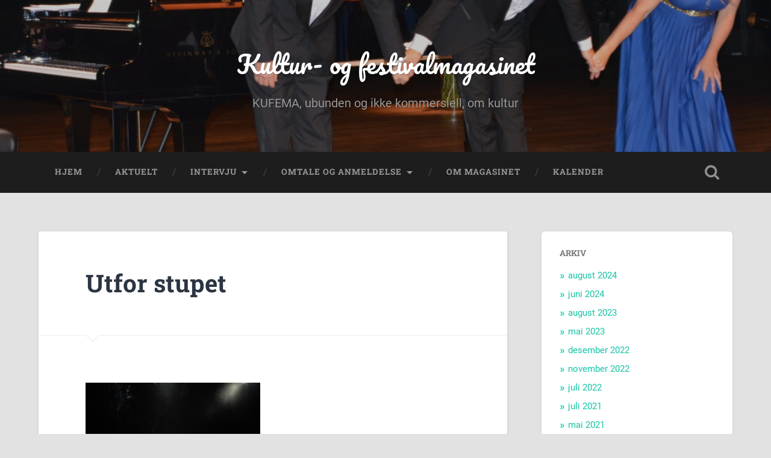

--- FILE ---
content_type: text/html; charset=UTF-8
request_url: https://www.kulturogfestivalmagasinet.no/2018/08/28/utfor-stupet-2/
body_size: 19442
content:
<!DOCTYPE html>

<html lang="nb-NO">

	<head>
		
		<meta charset="UTF-8">
		<meta name="viewport" content="width=device-width, initial-scale=1.0, maximum-scale=1.0, user-scalable=no" >
						 
		<title>Utfor stupet &#8211; Kultur- og festivalmagasinet</title>
<meta name='robots' content='max-image-preview:large' />
<link rel='dns-prefetch' href='//secure.gravatar.com' />
<link rel='dns-prefetch' href='//stats.wp.com' />
<link rel='dns-prefetch' href='//v0.wordpress.com' />
<link rel='dns-prefetch' href='//jetpack.wordpress.com' />
<link rel='dns-prefetch' href='//s0.wp.com' />
<link rel='dns-prefetch' href='//public-api.wordpress.com' />
<link rel='dns-prefetch' href='//0.gravatar.com' />
<link rel='dns-prefetch' href='//1.gravatar.com' />
<link rel='dns-prefetch' href='//2.gravatar.com' />
<link rel='dns-prefetch' href='//c0.wp.com' />
<link rel="alternate" type="application/rss+xml" title="Kultur- og festivalmagasinet &raquo; strøm" href="https://www.kulturogfestivalmagasinet.no/feed/" />
<link rel="alternate" type="application/rss+xml" title="Kultur- og festivalmagasinet &raquo; kommentarstrøm" href="https://www.kulturogfestivalmagasinet.no/comments/feed/" />
<link rel="alternate" type="application/rss+xml" title="Kultur- og festivalmagasinet &raquo; Utfor stupet kommentarstrøm" href="https://www.kulturogfestivalmagasinet.no/2018/08/28/utfor-stupet-2/feed/" />
<script type="text/javascript">
window._wpemojiSettings = {"baseUrl":"https:\/\/s.w.org\/images\/core\/emoji\/14.0.0\/72x72\/","ext":".png","svgUrl":"https:\/\/s.w.org\/images\/core\/emoji\/14.0.0\/svg\/","svgExt":".svg","source":{"concatemoji":"https:\/\/www.kulturogfestivalmagasinet.no\/wp-includes\/js\/wp-emoji-release.min.js?ver=6.1.9"}};
/*! This file is auto-generated */
!function(e,a,t){var n,r,o,i=a.createElement("canvas"),p=i.getContext&&i.getContext("2d");function s(e,t){var a=String.fromCharCode,e=(p.clearRect(0,0,i.width,i.height),p.fillText(a.apply(this,e),0,0),i.toDataURL());return p.clearRect(0,0,i.width,i.height),p.fillText(a.apply(this,t),0,0),e===i.toDataURL()}function c(e){var t=a.createElement("script");t.src=e,t.defer=t.type="text/javascript",a.getElementsByTagName("head")[0].appendChild(t)}for(o=Array("flag","emoji"),t.supports={everything:!0,everythingExceptFlag:!0},r=0;r<o.length;r++)t.supports[o[r]]=function(e){if(p&&p.fillText)switch(p.textBaseline="top",p.font="600 32px Arial",e){case"flag":return s([127987,65039,8205,9895,65039],[127987,65039,8203,9895,65039])?!1:!s([55356,56826,55356,56819],[55356,56826,8203,55356,56819])&&!s([55356,57332,56128,56423,56128,56418,56128,56421,56128,56430,56128,56423,56128,56447],[55356,57332,8203,56128,56423,8203,56128,56418,8203,56128,56421,8203,56128,56430,8203,56128,56423,8203,56128,56447]);case"emoji":return!s([129777,127995,8205,129778,127999],[129777,127995,8203,129778,127999])}return!1}(o[r]),t.supports.everything=t.supports.everything&&t.supports[o[r]],"flag"!==o[r]&&(t.supports.everythingExceptFlag=t.supports.everythingExceptFlag&&t.supports[o[r]]);t.supports.everythingExceptFlag=t.supports.everythingExceptFlag&&!t.supports.flag,t.DOMReady=!1,t.readyCallback=function(){t.DOMReady=!0},t.supports.everything||(n=function(){t.readyCallback()},a.addEventListener?(a.addEventListener("DOMContentLoaded",n,!1),e.addEventListener("load",n,!1)):(e.attachEvent("onload",n),a.attachEvent("onreadystatechange",function(){"complete"===a.readyState&&t.readyCallback()})),(e=t.source||{}).concatemoji?c(e.concatemoji):e.wpemoji&&e.twemoji&&(c(e.twemoji),c(e.wpemoji)))}(window,document,window._wpemojiSettings);
</script>
<style type="text/css">
img.wp-smiley,
img.emoji {
	display: inline !important;
	border: none !important;
	box-shadow: none !important;
	height: 1em !important;
	width: 1em !important;
	margin: 0 0.07em !important;
	vertical-align: -0.1em !important;
	background: none !important;
	padding: 0 !important;
}
</style>
	<link rel='stylesheet' id='wp-block-library-css' href='https://c0.wp.com/c/6.1.9/wp-includes/css/dist/block-library/style.min.css' type='text/css' media='all' />
<style id='wp-block-library-inline-css' type='text/css'>
.has-text-align-justify{text-align:justify;}
</style>
<link rel='stylesheet' id='jetpack-videopress-video-block-view-css' href='https://www.kulturogfestivalmagasinet.no/wp-content/plugins/jetpack/jetpack_vendor/automattic/jetpack-videopress/build/block-editor/blocks/video/view.css?minify=false&#038;ver=34ae973733627b74a14e' type='text/css' media='all' />
<link rel='stylesheet' id='mediaelement-css' href='https://c0.wp.com/c/6.1.9/wp-includes/js/mediaelement/mediaelementplayer-legacy.min.css' type='text/css' media='all' />
<link rel='stylesheet' id='wp-mediaelement-css' href='https://c0.wp.com/c/6.1.9/wp-includes/js/mediaelement/wp-mediaelement.min.css' type='text/css' media='all' />
<link rel='stylesheet' id='classic-theme-styles-css' href='https://c0.wp.com/c/6.1.9/wp-includes/css/classic-themes.min.css' type='text/css' media='all' />
<style id='global-styles-inline-css' type='text/css'>
body{--wp--preset--color--black: #222;--wp--preset--color--cyan-bluish-gray: #abb8c3;--wp--preset--color--white: #fff;--wp--preset--color--pale-pink: #f78da7;--wp--preset--color--vivid-red: #cf2e2e;--wp--preset--color--luminous-vivid-orange: #ff6900;--wp--preset--color--luminous-vivid-amber: #fcb900;--wp--preset--color--light-green-cyan: #7bdcb5;--wp--preset--color--vivid-green-cyan: #00d084;--wp--preset--color--pale-cyan-blue: #8ed1fc;--wp--preset--color--vivid-cyan-blue: #0693e3;--wp--preset--color--vivid-purple: #9b51e0;--wp--preset--color--accent: #13C4A5;--wp--preset--color--dark-gray: #444;--wp--preset--color--medium-gray: #666;--wp--preset--color--light-gray: #888;--wp--preset--gradient--vivid-cyan-blue-to-vivid-purple: linear-gradient(135deg,rgba(6,147,227,1) 0%,rgb(155,81,224) 100%);--wp--preset--gradient--light-green-cyan-to-vivid-green-cyan: linear-gradient(135deg,rgb(122,220,180) 0%,rgb(0,208,130) 100%);--wp--preset--gradient--luminous-vivid-amber-to-luminous-vivid-orange: linear-gradient(135deg,rgba(252,185,0,1) 0%,rgba(255,105,0,1) 100%);--wp--preset--gradient--luminous-vivid-orange-to-vivid-red: linear-gradient(135deg,rgba(255,105,0,1) 0%,rgb(207,46,46) 100%);--wp--preset--gradient--very-light-gray-to-cyan-bluish-gray: linear-gradient(135deg,rgb(238,238,238) 0%,rgb(169,184,195) 100%);--wp--preset--gradient--cool-to-warm-spectrum: linear-gradient(135deg,rgb(74,234,220) 0%,rgb(151,120,209) 20%,rgb(207,42,186) 40%,rgb(238,44,130) 60%,rgb(251,105,98) 80%,rgb(254,248,76) 100%);--wp--preset--gradient--blush-light-purple: linear-gradient(135deg,rgb(255,206,236) 0%,rgb(152,150,240) 100%);--wp--preset--gradient--blush-bordeaux: linear-gradient(135deg,rgb(254,205,165) 0%,rgb(254,45,45) 50%,rgb(107,0,62) 100%);--wp--preset--gradient--luminous-dusk: linear-gradient(135deg,rgb(255,203,112) 0%,rgb(199,81,192) 50%,rgb(65,88,208) 100%);--wp--preset--gradient--pale-ocean: linear-gradient(135deg,rgb(255,245,203) 0%,rgb(182,227,212) 50%,rgb(51,167,181) 100%);--wp--preset--gradient--electric-grass: linear-gradient(135deg,rgb(202,248,128) 0%,rgb(113,206,126) 100%);--wp--preset--gradient--midnight: linear-gradient(135deg,rgb(2,3,129) 0%,rgb(40,116,252) 100%);--wp--preset--duotone--dark-grayscale: url('#wp-duotone-dark-grayscale');--wp--preset--duotone--grayscale: url('#wp-duotone-grayscale');--wp--preset--duotone--purple-yellow: url('#wp-duotone-purple-yellow');--wp--preset--duotone--blue-red: url('#wp-duotone-blue-red');--wp--preset--duotone--midnight: url('#wp-duotone-midnight');--wp--preset--duotone--magenta-yellow: url('#wp-duotone-magenta-yellow');--wp--preset--duotone--purple-green: url('#wp-duotone-purple-green');--wp--preset--duotone--blue-orange: url('#wp-duotone-blue-orange');--wp--preset--font-size--small: 16px;--wp--preset--font-size--medium: 20px;--wp--preset--font-size--large: 24px;--wp--preset--font-size--x-large: 42px;--wp--preset--font-size--regular: 18px;--wp--preset--font-size--larger: 32px;--wp--preset--spacing--20: 0.44rem;--wp--preset--spacing--30: 0.67rem;--wp--preset--spacing--40: 1rem;--wp--preset--spacing--50: 1.5rem;--wp--preset--spacing--60: 2.25rem;--wp--preset--spacing--70: 3.38rem;--wp--preset--spacing--80: 5.06rem;}:where(.is-layout-flex){gap: 0.5em;}body .is-layout-flow > .alignleft{float: left;margin-inline-start: 0;margin-inline-end: 2em;}body .is-layout-flow > .alignright{float: right;margin-inline-start: 2em;margin-inline-end: 0;}body .is-layout-flow > .aligncenter{margin-left: auto !important;margin-right: auto !important;}body .is-layout-constrained > .alignleft{float: left;margin-inline-start: 0;margin-inline-end: 2em;}body .is-layout-constrained > .alignright{float: right;margin-inline-start: 2em;margin-inline-end: 0;}body .is-layout-constrained > .aligncenter{margin-left: auto !important;margin-right: auto !important;}body .is-layout-constrained > :where(:not(.alignleft):not(.alignright):not(.alignfull)){max-width: var(--wp--style--global--content-size);margin-left: auto !important;margin-right: auto !important;}body .is-layout-constrained > .alignwide{max-width: var(--wp--style--global--wide-size);}body .is-layout-flex{display: flex;}body .is-layout-flex{flex-wrap: wrap;align-items: center;}body .is-layout-flex > *{margin: 0;}:where(.wp-block-columns.is-layout-flex){gap: 2em;}.has-black-color{color: var(--wp--preset--color--black) !important;}.has-cyan-bluish-gray-color{color: var(--wp--preset--color--cyan-bluish-gray) !important;}.has-white-color{color: var(--wp--preset--color--white) !important;}.has-pale-pink-color{color: var(--wp--preset--color--pale-pink) !important;}.has-vivid-red-color{color: var(--wp--preset--color--vivid-red) !important;}.has-luminous-vivid-orange-color{color: var(--wp--preset--color--luminous-vivid-orange) !important;}.has-luminous-vivid-amber-color{color: var(--wp--preset--color--luminous-vivid-amber) !important;}.has-light-green-cyan-color{color: var(--wp--preset--color--light-green-cyan) !important;}.has-vivid-green-cyan-color{color: var(--wp--preset--color--vivid-green-cyan) !important;}.has-pale-cyan-blue-color{color: var(--wp--preset--color--pale-cyan-blue) !important;}.has-vivid-cyan-blue-color{color: var(--wp--preset--color--vivid-cyan-blue) !important;}.has-vivid-purple-color{color: var(--wp--preset--color--vivid-purple) !important;}.has-black-background-color{background-color: var(--wp--preset--color--black) !important;}.has-cyan-bluish-gray-background-color{background-color: var(--wp--preset--color--cyan-bluish-gray) !important;}.has-white-background-color{background-color: var(--wp--preset--color--white) !important;}.has-pale-pink-background-color{background-color: var(--wp--preset--color--pale-pink) !important;}.has-vivid-red-background-color{background-color: var(--wp--preset--color--vivid-red) !important;}.has-luminous-vivid-orange-background-color{background-color: var(--wp--preset--color--luminous-vivid-orange) !important;}.has-luminous-vivid-amber-background-color{background-color: var(--wp--preset--color--luminous-vivid-amber) !important;}.has-light-green-cyan-background-color{background-color: var(--wp--preset--color--light-green-cyan) !important;}.has-vivid-green-cyan-background-color{background-color: var(--wp--preset--color--vivid-green-cyan) !important;}.has-pale-cyan-blue-background-color{background-color: var(--wp--preset--color--pale-cyan-blue) !important;}.has-vivid-cyan-blue-background-color{background-color: var(--wp--preset--color--vivid-cyan-blue) !important;}.has-vivid-purple-background-color{background-color: var(--wp--preset--color--vivid-purple) !important;}.has-black-border-color{border-color: var(--wp--preset--color--black) !important;}.has-cyan-bluish-gray-border-color{border-color: var(--wp--preset--color--cyan-bluish-gray) !important;}.has-white-border-color{border-color: var(--wp--preset--color--white) !important;}.has-pale-pink-border-color{border-color: var(--wp--preset--color--pale-pink) !important;}.has-vivid-red-border-color{border-color: var(--wp--preset--color--vivid-red) !important;}.has-luminous-vivid-orange-border-color{border-color: var(--wp--preset--color--luminous-vivid-orange) !important;}.has-luminous-vivid-amber-border-color{border-color: var(--wp--preset--color--luminous-vivid-amber) !important;}.has-light-green-cyan-border-color{border-color: var(--wp--preset--color--light-green-cyan) !important;}.has-vivid-green-cyan-border-color{border-color: var(--wp--preset--color--vivid-green-cyan) !important;}.has-pale-cyan-blue-border-color{border-color: var(--wp--preset--color--pale-cyan-blue) !important;}.has-vivid-cyan-blue-border-color{border-color: var(--wp--preset--color--vivid-cyan-blue) !important;}.has-vivid-purple-border-color{border-color: var(--wp--preset--color--vivid-purple) !important;}.has-vivid-cyan-blue-to-vivid-purple-gradient-background{background: var(--wp--preset--gradient--vivid-cyan-blue-to-vivid-purple) !important;}.has-light-green-cyan-to-vivid-green-cyan-gradient-background{background: var(--wp--preset--gradient--light-green-cyan-to-vivid-green-cyan) !important;}.has-luminous-vivid-amber-to-luminous-vivid-orange-gradient-background{background: var(--wp--preset--gradient--luminous-vivid-amber-to-luminous-vivid-orange) !important;}.has-luminous-vivid-orange-to-vivid-red-gradient-background{background: var(--wp--preset--gradient--luminous-vivid-orange-to-vivid-red) !important;}.has-very-light-gray-to-cyan-bluish-gray-gradient-background{background: var(--wp--preset--gradient--very-light-gray-to-cyan-bluish-gray) !important;}.has-cool-to-warm-spectrum-gradient-background{background: var(--wp--preset--gradient--cool-to-warm-spectrum) !important;}.has-blush-light-purple-gradient-background{background: var(--wp--preset--gradient--blush-light-purple) !important;}.has-blush-bordeaux-gradient-background{background: var(--wp--preset--gradient--blush-bordeaux) !important;}.has-luminous-dusk-gradient-background{background: var(--wp--preset--gradient--luminous-dusk) !important;}.has-pale-ocean-gradient-background{background: var(--wp--preset--gradient--pale-ocean) !important;}.has-electric-grass-gradient-background{background: var(--wp--preset--gradient--electric-grass) !important;}.has-midnight-gradient-background{background: var(--wp--preset--gradient--midnight) !important;}.has-small-font-size{font-size: var(--wp--preset--font-size--small) !important;}.has-medium-font-size{font-size: var(--wp--preset--font-size--medium) !important;}.has-large-font-size{font-size: var(--wp--preset--font-size--large) !important;}.has-x-large-font-size{font-size: var(--wp--preset--font-size--x-large) !important;}
.wp-block-navigation a:where(:not(.wp-element-button)){color: inherit;}
:where(.wp-block-columns.is-layout-flex){gap: 2em;}
.wp-block-pullquote{font-size: 1.5em;line-height: 1.6;}
</style>
<style id='jetpack_facebook_likebox-inline-css' type='text/css'>
.widget_facebook_likebox {
	overflow: hidden;
}

</style>
<link rel='stylesheet' id='social-logos-css' href='https://c0.wp.com/p/jetpack/12.5.1/_inc/social-logos/social-logos.min.css' type='text/css' media='all' />
<link rel='stylesheet' id='jetpack_css-css' href='https://c0.wp.com/p/jetpack/12.5.1/css/jetpack.css' type='text/css' media='all' />
<link rel='stylesheet' id='baskerville_googleFonts-css' href='https://www.kulturogfestivalmagasinet.no/wp-content/themes/baskerville/assets/css/fonts.css?ver=6.1.9' type='text/css' media='all' />
<link rel='stylesheet' id='baskerville_style-css' href='https://www.kulturogfestivalmagasinet.no/wp-content/themes/baskerville/style.css?ver=2.2.2' type='text/css' media='all' />
<script type='text/javascript' src='https://c0.wp.com/c/6.1.9/wp-includes/js/jquery/jquery.min.js' id='jquery-core-js'></script>
<script type='text/javascript' src='https://c0.wp.com/c/6.1.9/wp-includes/js/jquery/jquery-migrate.min.js' id='jquery-migrate-js'></script>
<script type='text/javascript' src='https://c0.wp.com/c/6.1.9/wp-includes/js/imagesloaded.min.js' id='imagesloaded-js'></script>
<script type='text/javascript' src='https://c0.wp.com/c/6.1.9/wp-includes/js/masonry.min.js' id='masonry-js'></script>
<script type='text/javascript' src='https://www.kulturogfestivalmagasinet.no/wp-content/themes/baskerville/assets/js/jquery.flexslider-min.js?ver=2.7.2' id='baskerville_flexslider-js'></script>
<script type='text/javascript' src='https://www.kulturogfestivalmagasinet.no/wp-content/themes/baskerville/assets/js/global.js?ver=2.2.2' id='baskerville_global-js'></script>
<link rel="https://api.w.org/" href="https://www.kulturogfestivalmagasinet.no/wp-json/" /><link rel="alternate" type="application/json" href="https://www.kulturogfestivalmagasinet.no/wp-json/wp/v2/posts/26977" /><link rel="EditURI" type="application/rsd+xml" title="RSD" href="https://www.kulturogfestivalmagasinet.no/xmlrpc.php?rsd" />
<link rel="wlwmanifest" type="application/wlwmanifest+xml" href="https://www.kulturogfestivalmagasinet.no/wp-includes/wlwmanifest.xml" />
<meta name="generator" content="WordPress 6.1.9" />
<link rel="canonical" href="https://www.kulturogfestivalmagasinet.no/2018/08/28/utfor-stupet-2/" />
<link rel='shortlink' href='https://wp.me/p2Iisa-717' />
<link rel="alternate" type="application/json+oembed" href="https://www.kulturogfestivalmagasinet.no/wp-json/oembed/1.0/embed?url=https%3A%2F%2Fwww.kulturogfestivalmagasinet.no%2F2018%2F08%2F28%2Futfor-stupet-2%2F" />
<link rel="alternate" type="text/xml+oembed" href="https://www.kulturogfestivalmagasinet.no/wp-json/oembed/1.0/embed?url=https%3A%2F%2Fwww.kulturogfestivalmagasinet.no%2F2018%2F08%2F28%2Futfor-stupet-2%2F&#038;format=xml" />
<link rel='stylesheet' type='text/css' href='https://www.kulturogfestivalmagasinet.no/wp-content/plugins/list-category-posts-with-pagination/pagination.css' />
	<style>img#wpstats{display:none}</style>
		<style type="text/css" id="custom-background-css">
body.custom-background { background-color: #e2e2e2; }
</style>
	
<!-- Jetpack Open Graph Tags -->
<meta property="og:type" content="article" />
<meta property="og:title" content="Utfor stupet" />
<meta property="og:url" content="https://www.kulturogfestivalmagasinet.no/2018/08/28/utfor-stupet-2/" />
<meta property="og:description" content="Det er alltid noen tenkere som står på programmet når Peer Gynt Stemnet kaster seg ut i en ny sesong. Programmet i år har blant annet hatt Thomas Hylland Eriksen og Henrik Syse. &nbsp; Tekst og fot…" />
<meta property="article:published_time" content="2018-08-28T18:16:48+00:00" />
<meta property="article:modified_time" content="2018-08-28T18:16:48+00:00" />
<meta property="og:site_name" content="Kultur- og festivalmagasinet" />
<meta property="og:image" content="https://s0.wp.com/i/blank.jpg" />
<meta property="og:image:alt" content="" />
<meta property="og:locale" content="nb_NO" />
<meta name="twitter:text:title" content="Utfor stupet" />
<meta name="twitter:image" content="http://www.kulturogfestivalmagasinet.no/wp-content/uploads/2012/08/peer_gynt_juvet-e1344877847119.jpg?w=144" />
<meta name="twitter:card" content="summary" />

<!-- End Jetpack Open Graph Tags -->
	
	</head>
	
	<body class="post-template-default single single-post postid-26977 single-format-standard custom-background no-featured-image single single-post">

		<svg xmlns="http://www.w3.org/2000/svg" viewBox="0 0 0 0" width="0" height="0" focusable="false" role="none" style="visibility: hidden; position: absolute; left: -9999px; overflow: hidden;" ><defs><filter id="wp-duotone-dark-grayscale"><feColorMatrix color-interpolation-filters="sRGB" type="matrix" values=" .299 .587 .114 0 0 .299 .587 .114 0 0 .299 .587 .114 0 0 .299 .587 .114 0 0 " /><feComponentTransfer color-interpolation-filters="sRGB" ><feFuncR type="table" tableValues="0 0.49803921568627" /><feFuncG type="table" tableValues="0 0.49803921568627" /><feFuncB type="table" tableValues="0 0.49803921568627" /><feFuncA type="table" tableValues="1 1" /></feComponentTransfer><feComposite in2="SourceGraphic" operator="in" /></filter></defs></svg><svg xmlns="http://www.w3.org/2000/svg" viewBox="0 0 0 0" width="0" height="0" focusable="false" role="none" style="visibility: hidden; position: absolute; left: -9999px; overflow: hidden;" ><defs><filter id="wp-duotone-grayscale"><feColorMatrix color-interpolation-filters="sRGB" type="matrix" values=" .299 .587 .114 0 0 .299 .587 .114 0 0 .299 .587 .114 0 0 .299 .587 .114 0 0 " /><feComponentTransfer color-interpolation-filters="sRGB" ><feFuncR type="table" tableValues="0 1" /><feFuncG type="table" tableValues="0 1" /><feFuncB type="table" tableValues="0 1" /><feFuncA type="table" tableValues="1 1" /></feComponentTransfer><feComposite in2="SourceGraphic" operator="in" /></filter></defs></svg><svg xmlns="http://www.w3.org/2000/svg" viewBox="0 0 0 0" width="0" height="0" focusable="false" role="none" style="visibility: hidden; position: absolute; left: -9999px; overflow: hidden;" ><defs><filter id="wp-duotone-purple-yellow"><feColorMatrix color-interpolation-filters="sRGB" type="matrix" values=" .299 .587 .114 0 0 .299 .587 .114 0 0 .299 .587 .114 0 0 .299 .587 .114 0 0 " /><feComponentTransfer color-interpolation-filters="sRGB" ><feFuncR type="table" tableValues="0.54901960784314 0.98823529411765" /><feFuncG type="table" tableValues="0 1" /><feFuncB type="table" tableValues="0.71764705882353 0.25490196078431" /><feFuncA type="table" tableValues="1 1" /></feComponentTransfer><feComposite in2="SourceGraphic" operator="in" /></filter></defs></svg><svg xmlns="http://www.w3.org/2000/svg" viewBox="0 0 0 0" width="0" height="0" focusable="false" role="none" style="visibility: hidden; position: absolute; left: -9999px; overflow: hidden;" ><defs><filter id="wp-duotone-blue-red"><feColorMatrix color-interpolation-filters="sRGB" type="matrix" values=" .299 .587 .114 0 0 .299 .587 .114 0 0 .299 .587 .114 0 0 .299 .587 .114 0 0 " /><feComponentTransfer color-interpolation-filters="sRGB" ><feFuncR type="table" tableValues="0 1" /><feFuncG type="table" tableValues="0 0.27843137254902" /><feFuncB type="table" tableValues="0.5921568627451 0.27843137254902" /><feFuncA type="table" tableValues="1 1" /></feComponentTransfer><feComposite in2="SourceGraphic" operator="in" /></filter></defs></svg><svg xmlns="http://www.w3.org/2000/svg" viewBox="0 0 0 0" width="0" height="0" focusable="false" role="none" style="visibility: hidden; position: absolute; left: -9999px; overflow: hidden;" ><defs><filter id="wp-duotone-midnight"><feColorMatrix color-interpolation-filters="sRGB" type="matrix" values=" .299 .587 .114 0 0 .299 .587 .114 0 0 .299 .587 .114 0 0 .299 .587 .114 0 0 " /><feComponentTransfer color-interpolation-filters="sRGB" ><feFuncR type="table" tableValues="0 0" /><feFuncG type="table" tableValues="0 0.64705882352941" /><feFuncB type="table" tableValues="0 1" /><feFuncA type="table" tableValues="1 1" /></feComponentTransfer><feComposite in2="SourceGraphic" operator="in" /></filter></defs></svg><svg xmlns="http://www.w3.org/2000/svg" viewBox="0 0 0 0" width="0" height="0" focusable="false" role="none" style="visibility: hidden; position: absolute; left: -9999px; overflow: hidden;" ><defs><filter id="wp-duotone-magenta-yellow"><feColorMatrix color-interpolation-filters="sRGB" type="matrix" values=" .299 .587 .114 0 0 .299 .587 .114 0 0 .299 .587 .114 0 0 .299 .587 .114 0 0 " /><feComponentTransfer color-interpolation-filters="sRGB" ><feFuncR type="table" tableValues="0.78039215686275 1" /><feFuncG type="table" tableValues="0 0.94901960784314" /><feFuncB type="table" tableValues="0.35294117647059 0.47058823529412" /><feFuncA type="table" tableValues="1 1" /></feComponentTransfer><feComposite in2="SourceGraphic" operator="in" /></filter></defs></svg><svg xmlns="http://www.w3.org/2000/svg" viewBox="0 0 0 0" width="0" height="0" focusable="false" role="none" style="visibility: hidden; position: absolute; left: -9999px; overflow: hidden;" ><defs><filter id="wp-duotone-purple-green"><feColorMatrix color-interpolation-filters="sRGB" type="matrix" values=" .299 .587 .114 0 0 .299 .587 .114 0 0 .299 .587 .114 0 0 .299 .587 .114 0 0 " /><feComponentTransfer color-interpolation-filters="sRGB" ><feFuncR type="table" tableValues="0.65098039215686 0.40392156862745" /><feFuncG type="table" tableValues="0 1" /><feFuncB type="table" tableValues="0.44705882352941 0.4" /><feFuncA type="table" tableValues="1 1" /></feComponentTransfer><feComposite in2="SourceGraphic" operator="in" /></filter></defs></svg><svg xmlns="http://www.w3.org/2000/svg" viewBox="0 0 0 0" width="0" height="0" focusable="false" role="none" style="visibility: hidden; position: absolute; left: -9999px; overflow: hidden;" ><defs><filter id="wp-duotone-blue-orange"><feColorMatrix color-interpolation-filters="sRGB" type="matrix" values=" .299 .587 .114 0 0 .299 .587 .114 0 0 .299 .587 .114 0 0 .299 .587 .114 0 0 " /><feComponentTransfer color-interpolation-filters="sRGB" ><feFuncR type="table" tableValues="0.098039215686275 1" /><feFuncG type="table" tableValues="0 0.66274509803922" /><feFuncB type="table" tableValues="0.84705882352941 0.41960784313725" /><feFuncA type="table" tableValues="1 1" /></feComponentTransfer><feComposite in2="SourceGraphic" operator="in" /></filter></defs></svg>
		<a class="skip-link button" href="#site-content">Hopp til innholdet</a>
	
		<div class="header section small-padding bg-dark bg-image" style="background-image: url( https://www.kulturogfestivalmagasinet.no/wp-content/uploads/2016/06/cropped-DSC_2758.jpg );">
		
			<div class="cover"></div>
			
			<div class="header-search-block bg-graphite hidden">
				<form role="search"  method="get" class="searchform" action="https://www.kulturogfestivalmagasinet.no/">
	<label for="search-form-696f6e67a7294">
		<span class="screen-reader-text">Søk etter:</span>
		<input type="search" id="search-form-696f6e67a7294" class="search-field" placeholder="Søkeskjema" value="" name="s" />
	</label>
	<input type="submit" class="searchsubmit" value="Søk" />
</form>
			</div><!-- .header-search-block -->
					
			<div class="header-inner section-inner">
			
				
					<div class="blog-title">
						<a href="https://www.kulturogfestivalmagasinet.no" rel="home">Kultur- og festivalmagasinet</a>
					</div>
				
											<h3 class="blog-description">KUFEMA, ubunden og ikke kommersiell, om kultur</h3>
									
											
			</div><!-- .header-inner -->
						
		</div><!-- .header -->
		
		<div class="navigation section no-padding bg-dark">
		
			<div class="navigation-inner section-inner">
			
				<button class="nav-toggle toggle fleft hidden">
					
					<div class="bar"></div>
					<div class="bar"></div>
					<div class="bar"></div>
					
				</button>
						
				<ul class="main-menu">
				
					<li id="menu-item-26479" class="menu-item menu-item-type-custom menu-item-object-custom menu-item-home menu-item-26479"><a href="http://www.kulturogfestivalmagasinet.no/">Hjem</a></li>
<li id="menu-item-26480" class="menu-item menu-item-type-post_type menu-item-object-page menu-item-26480"><a href="https://www.kulturogfestivalmagasinet.no/aktuelt/">Aktuelt</a></li>
<li id="menu-item-26485" class="menu-item menu-item-type-post_type menu-item-object-page menu-item-has-children has-children menu-item-26485"><a href="https://www.kulturogfestivalmagasinet.no/intervju-2/">Intervju</a>
<ul class="sub-menu">
	<li id="menu-item-27144" class="menu-item menu-item-type-taxonomy menu-item-object-category menu-item-27144"><a href="https://www.kulturogfestivalmagasinet.no/category/intervju-2012/">Intervju 2012</a></li>
	<li id="menu-item-27037" class="menu-item menu-item-type-taxonomy menu-item-object-category menu-item-27037"><a href="https://www.kulturogfestivalmagasinet.no/category/intervju-2013/">Intervju 2013</a></li>
	<li id="menu-item-27093" class="menu-item menu-item-type-taxonomy menu-item-object-category menu-item-27093"><a href="https://www.kulturogfestivalmagasinet.no/category/intervju-2014/">Intervju 2014</a></li>
	<li id="menu-item-27108" class="menu-item menu-item-type-taxonomy menu-item-object-category menu-item-27108"><a href="https://www.kulturogfestivalmagasinet.no/category/intervju-2015/">Intervju 2015</a></li>
	<li id="menu-item-27143" class="menu-item menu-item-type-taxonomy menu-item-object-category menu-item-27143"><a href="https://www.kulturogfestivalmagasinet.no/category/intervju-2016/">Intervju 2016</a></li>
	<li id="menu-item-27718" class="menu-item menu-item-type-taxonomy menu-item-object-category menu-item-27718"><a href="https://www.kulturogfestivalmagasinet.no/category/intervju-2019/">Intervju 2019</a></li>
	<li id="menu-item-28277" class="menu-item menu-item-type-taxonomy menu-item-object-category menu-item-28277"><a href="https://www.kulturogfestivalmagasinet.no/category/intervju-2020/">Intervju 2020</a></li>
	<li id="menu-item-28649" class="menu-item menu-item-type-taxonomy menu-item-object-category menu-item-28649"><a href="https://www.kulturogfestivalmagasinet.no/category/intervju-2021/">Intervju 2021</a></li>
</ul>
</li>
<li id="menu-item-26482" class="menu-item menu-item-type-post_type menu-item-object-page menu-item-has-children has-children menu-item-26482"><a href="https://www.kulturogfestivalmagasinet.no/omtale-og-anmeldelse/">Omtale og anmeldelse</a>
<ul class="sub-menu">
	<li id="menu-item-26486" class="menu-item menu-item-type-post_type menu-item-object-page menu-item-has-children has-children menu-item-26486"><a href="https://www.kulturogfestivalmagasinet.no/konserter/">Musikk/konserter</a>
	<ul class="sub-menu">
		<li id="menu-item-28044" class="menu-item menu-item-type-post_type menu-item-object-page menu-item-has-children has-children menu-item-28044"><a href="https://www.kulturogfestivalmagasinet.no/cd-omtale/">CD-omtale</a>
		<ul class="sub-menu">
			<li id="menu-item-28045" class="menu-item menu-item-type-taxonomy menu-item-object-category menu-item-28045"><a href="https://www.kulturogfestivalmagasinet.no/category/samtidsmusikk/">Samtidsmusikk</a></li>
		</ul>
</li>
		<li id="menu-item-26794" class="menu-item menu-item-type-taxonomy menu-item-object-category menu-item-has-children has-children menu-item-26794"><a href="https://www.kulturogfestivalmagasinet.no/category/jazz/">Jazz</a>
		<ul class="sub-menu">
			<li id="menu-item-26559" class="menu-item menu-item-type-taxonomy menu-item-object-category menu-item-26559"><a href="https://www.kulturogfestivalmagasinet.no/category/anjazz/">AnJazz</a></li>
			<li id="menu-item-26553" class="menu-item menu-item-type-taxonomy menu-item-object-category menu-item-26553"><a href="https://www.kulturogfestivalmagasinet.no/category/dolajazz/">Dølajazz</a></li>
			<li id="menu-item-27103" class="menu-item menu-item-type-taxonomy menu-item-object-category menu-item-27103"><a href="https://www.kulturogfestivalmagasinet.no/category/andre-festivaler/pori-jazzfestival/">Pori Jazzfestival</a></li>
		</ul>
</li>
		<li id="menu-item-27097" class="menu-item menu-item-type-taxonomy menu-item-object-category menu-item-has-children has-children menu-item-27097"><a href="https://www.kulturogfestivalmagasinet.no/category/vise/">Vise</a>
		<ul class="sub-menu">
			<li id="menu-item-27102" class="menu-item menu-item-type-taxonomy menu-item-object-category menu-item-27102"><a href="https://www.kulturogfestivalmagasinet.no/category/andre-festivaler/visefestival-horten/">Visefestival Horten</a></li>
			<li id="menu-item-27010" class="menu-item menu-item-type-taxonomy menu-item-object-category menu-item-27010"><a href="https://www.kulturogfestivalmagasinet.no/category/proysenfestivalen/">Prøysenfestivalen</a></li>
		</ul>
</li>
		<li id="menu-item-27690" class="menu-item menu-item-type-post_type menu-item-object-page menu-item-has-children has-children menu-item-27690"><a href="https://www.kulturogfestivalmagasinet.no/rock-og-pop/">Rock og pop</a>
		<ul class="sub-menu">
			<li id="menu-item-26552" class="menu-item menu-item-type-taxonomy menu-item-object-category menu-item-26552"><a href="https://www.kulturogfestivalmagasinet.no/category/bukta/">BUKTA</a></li>
			<li id="menu-item-26554" class="menu-item menu-item-type-taxonomy menu-item-object-category menu-item-26554"><a href="https://www.kulturogfestivalmagasinet.no/category/hamar-music-festival/">Hamar Music Festival</a></li>
		</ul>
</li>
		<li id="menu-item-26531" class="menu-item menu-item-type-post_type menu-item-object-page menu-item-has-children has-children menu-item-26531"><a href="https://www.kulturogfestivalmagasinet.no/opera/">Opera</a>
		<ul class="sub-menu">
			<li id="menu-item-26753" class="menu-item menu-item-type-taxonomy menu-item-object-category menu-item-26753"><a href="https://www.kulturogfestivalmagasinet.no/category/kirsten-flagstad/">Kirsten Flagstad</a></li>
			<li id="menu-item-26555" class="menu-item menu-item-type-taxonomy menu-item-object-category menu-item-26555"><a href="https://www.kulturogfestivalmagasinet.no/category/kirsten-flagstad-festival/">Kirsten Flagstad Festival</a></li>
			<li id="menu-item-26558" class="menu-item menu-item-type-taxonomy menu-item-object-category menu-item-26558"><a href="https://www.kulturogfestivalmagasinet.no/category/oslo-operafestival/">Oslo Operafestival</a></li>
			<li id="menu-item-28086" class="menu-item menu-item-type-taxonomy menu-item-object-category menu-item-28086"><a href="https://www.kulturogfestivalmagasinet.no/category/opera/operagalla/">Operagalla</a></li>
		</ul>
</li>
	</ul>
</li>
	<li id="menu-item-27691" class="menu-item menu-item-type-post_type menu-item-object-page menu-item-has-children has-children menu-item-27691"><a href="https://www.kulturogfestivalmagasinet.no/litteratur/">Litteratur</a>
	<ul class="sub-menu">
		<li id="menu-item-26556" class="menu-item menu-item-type-taxonomy menu-item-object-category menu-item-26556"><a href="https://www.kulturogfestivalmagasinet.no/category/litteraturfestivalen-pa-lillehammer/">Litteraturfestivalen på Lillehammer</a></li>
	</ul>
</li>
	<li id="menu-item-27692" class="menu-item menu-item-type-post_type menu-item-object-page menu-item-has-children has-children menu-item-27692"><a href="https://www.kulturogfestivalmagasinet.no/film/">Film</a>
	<ul class="sub-menu">
		<li id="menu-item-27210" class="menu-item menu-item-type-taxonomy menu-item-object-category menu-item-27210"><a href="https://www.kulturogfestivalmagasinet.no/category/hamarama/">HAMARAMA</a></li>
		<li id="menu-item-26560" class="menu-item menu-item-type-taxonomy menu-item-object-category menu-item-has-children has-children menu-item-26560"><a href="https://www.kulturogfestivalmagasinet.no/category/tiff-tromso-internasjonale-filmfestival/">TIFF, Tromsø Internasjonale Filmfestival</a>
		<ul class="sub-menu">
			<li id="menu-item-26866" class="menu-item menu-item-type-taxonomy menu-item-object-category menu-item-26866"><a href="https://www.kulturogfestivalmagasinet.no/category/tiff-tromso-internasjonale-filmfestival/tiff-2012/">TIFF 2012</a></li>
			<li id="menu-item-26867" class="menu-item menu-item-type-taxonomy menu-item-object-category menu-item-26867"><a href="https://www.kulturogfestivalmagasinet.no/category/tiff-tromso-internasjonale-filmfestival/tiff-2013/">TIFF 2013</a></li>
			<li id="menu-item-26868" class="menu-item menu-item-type-taxonomy menu-item-object-category menu-item-26868"><a href="https://www.kulturogfestivalmagasinet.no/category/tiff-tromso-internasjonale-filmfestival/tiff-2014/">TIFF 2014</a></li>
			<li id="menu-item-26869" class="menu-item menu-item-type-taxonomy menu-item-object-category menu-item-26869"><a href="https://www.kulturogfestivalmagasinet.no/category/tiff-tromso-internasjonale-filmfestival/tiff-2015/">TIFF 2015</a></li>
			<li id="menu-item-26870" class="menu-item menu-item-type-taxonomy menu-item-object-category menu-item-26870"><a href="https://www.kulturogfestivalmagasinet.no/category/tiff-tromso-internasjonale-filmfestival/tiff-2016/">TIFF 2016</a></li>
			<li id="menu-item-26871" class="menu-item menu-item-type-taxonomy menu-item-object-category menu-item-26871"><a href="https://www.kulturogfestivalmagasinet.no/category/tiff-tromso-internasjonale-filmfestival/tiff-2017/">TIFF 2017</a></li>
			<li id="menu-item-26872" class="menu-item menu-item-type-taxonomy menu-item-object-category menu-item-26872"><a href="https://www.kulturogfestivalmagasinet.no/category/tiff-tromso-internasjonale-filmfestival/tiff-2018/">TIFF 2018</a></li>
			<li id="menu-item-27698" class="menu-item menu-item-type-taxonomy menu-item-object-category menu-item-27698"><a href="https://www.kulturogfestivalmagasinet.no/category/tiff-tromso-internasjonale-filmfestival/tiff-2019/">TIFF 2019</a></li>
		</ul>
</li>
	</ul>
</li>
	<li id="menu-item-26532" class="menu-item menu-item-type-post_type menu-item-object-page menu-item-has-children has-children menu-item-26532"><a href="https://www.kulturogfestivalmagasinet.no/teater/">Teater</a>
	<ul class="sub-menu">
		<li id="menu-item-27741" class="menu-item menu-item-type-post_type menu-item-object-page menu-item-has-children has-children menu-item-27741"><a href="https://www.kulturogfestivalmagasinet.no/familie-og-barneforestilling/">Familie – og barneforestilling</a>
		<ul class="sub-menu">
			<li id="menu-item-27744" class="menu-item menu-item-type-taxonomy menu-item-object-category menu-item-27744"><a href="https://www.kulturogfestivalmagasinet.no/category/teater/familie-barne-forestilling/olavsfestdagene/">Olavsfestdagene</a></li>
		</ul>
</li>
		<li id="menu-item-26483" class="menu-item menu-item-type-post_type menu-item-object-page menu-item-has-children has-children menu-item-26483"><a href="https://www.kulturogfestivalmagasinet.no/omtale-og-anmeldelse/peer-gynt-stemnet/">Peer Gynt Stemnet</a>
		<ul class="sub-menu">
			<li id="menu-item-26588" class="menu-item menu-item-type-taxonomy menu-item-object-category menu-item-26588"><a href="https://www.kulturogfestivalmagasinet.no/category/peer-gynt-stemnet-2008/">Peer Gynt Stemnet 2008</a></li>
			<li id="menu-item-26677" class="menu-item menu-item-type-taxonomy menu-item-object-category menu-item-26677"><a href="https://www.kulturogfestivalmagasinet.no/category/peer-gynt-stemnet-2009/">Peer Gynt Stemnet 2009</a></li>
			<li id="menu-item-26754" class="menu-item menu-item-type-taxonomy menu-item-object-category menu-item-26754"><a href="https://www.kulturogfestivalmagasinet.no/category/peer-gynt-stemnet-2010/">Peer Gynt Stemnet 2010</a></li>
			<li id="menu-item-26817" class="menu-item menu-item-type-taxonomy menu-item-object-category menu-item-26817"><a href="https://www.kulturogfestivalmagasinet.no/category/peer-gynt-stemnet-2011/">Peer Gynt Stemnet 2011</a></li>
			<li id="menu-item-27009" class="menu-item menu-item-type-taxonomy menu-item-object-category current-post-ancestor current-menu-parent current-post-parent menu-item-27009"><a href="https://www.kulturogfestivalmagasinet.no/category/peer-gynt-stemnet-2012/">Peer Gynt Stemnet 2012</a></li>
			<li id="menu-item-27095" class="menu-item menu-item-type-taxonomy menu-item-object-category menu-item-27095"><a href="https://www.kulturogfestivalmagasinet.no/category/peer-gynt-stemnet-2014/">Peer Gynt Stemnet 2014</a></li>
			<li id="menu-item-27096" class="menu-item menu-item-type-taxonomy menu-item-object-category menu-item-27096"><a href="https://www.kulturogfestivalmagasinet.no/category/peer-gynt-stemnet-2015/">Peer Gynt Stemnet 2015</a></li>
			<li id="menu-item-27959" class="menu-item menu-item-type-taxonomy menu-item-object-category menu-item-27959"><a href="https://www.kulturogfestivalmagasinet.no/category/peer-gynt-stemnet-2019/">Peer Gynt Stemnet 2019</a></li>
			<li id="menu-item-26635" class="menu-item menu-item-type-taxonomy menu-item-object-category menu-item-26635"><a href="https://www.kulturogfestivalmagasinet.no/category/peer-gynt-vinter/">Peer Gynt Vinter</a></li>
		</ul>
</li>
		<li id="menu-item-27708" class="menu-item menu-item-type-post_type menu-item-object-page menu-item-has-children has-children menu-item-27708"><a href="https://www.kulturogfestivalmagasinet.no/turnekompaniet/">Turnekompaniet</a>
		<ul class="sub-menu">
			<li id="menu-item-27712" class="menu-item menu-item-type-taxonomy menu-item-object-category menu-item-27712"><a href="https://www.kulturogfestivalmagasinet.no/category/en-midtsommernatts-drom-shakespeare/">En midtsommernatts drøm /(Shakespeare)</a></li>
		</ul>
</li>
		<li id="menu-item-28134" class="menu-item menu-item-type-taxonomy menu-item-object-category menu-item-28134"><a href="https://www.kulturogfestivalmagasinet.no/category/teater/hamar-teater/">Hamar Teater</a></li>
		<li id="menu-item-28175" class="menu-item menu-item-type-taxonomy menu-item-object-category menu-item-28175"><a href="https://www.kulturogfestivalmagasinet.no/category/teater/halogaland-teater/">Hålogaland teater &#8216;HT&#8217;</a></li>
	</ul>
</li>
	<li id="menu-item-27715" class="menu-item menu-item-type-post_type menu-item-object-page menu-item-has-children has-children menu-item-27715"><a href="https://www.kulturogfestivalmagasinet.no/festspill-og-festdager/">Festspill og festdager</a>
	<ul class="sub-menu">
		<li id="menu-item-28754" class="menu-item menu-item-type-taxonomy menu-item-object-category menu-item-28754"><a href="https://www.kulturogfestivalmagasinet.no/category/bachfestnord/">BachfestNord</a></li>
		<li id="menu-item-26527" class="menu-item menu-item-type-post_type menu-item-object-page menu-item-has-children has-children menu-item-26527"><a href="https://www.kulturogfestivalmagasinet.no/omtale-og-anmeldelse/festspillene-i-nord-norge/">Festspillene i Nord Norge</a>
		<ul class="sub-menu">
			<li id="menu-item-26793" class="menu-item menu-item-type-taxonomy menu-item-object-category menu-item-26793"><a href="https://www.kulturogfestivalmagasinet.no/category/finn/">FINN</a></li>
		</ul>
</li>
		<li id="menu-item-26557" class="menu-item menu-item-type-taxonomy menu-item-object-category menu-item-has-children has-children menu-item-26557"><a href="https://www.kulturogfestivalmagasinet.no/category/nordlysfestivalen/">Nordlysfestivalen</a>
		<ul class="sub-menu">
			<li id="menu-item-26863" class="menu-item menu-item-type-taxonomy menu-item-object-category menu-item-26863"><a href="https://www.kulturogfestivalmagasinet.no/category/nordlysfestivalen/nf-2012/">NF 2012</a></li>
			<li id="menu-item-27007" class="menu-item menu-item-type-taxonomy menu-item-object-category menu-item-27007"><a href="https://www.kulturogfestivalmagasinet.no/category/nordlysfestivalen/nf-2013/">NF 2013</a></li>
			<li id="menu-item-27094" class="menu-item menu-item-type-taxonomy menu-item-object-category menu-item-27094"><a href="https://www.kulturogfestivalmagasinet.no/category/nordlysfestivalen/nf-2015/">NF 2015</a></li>
		</ul>
</li>
		<li id="menu-item-26513" class="menu-item menu-item-type-post_type menu-item-object-page menu-item-has-children has-children menu-item-26513"><a href="https://www.kulturogfestivalmagasinet.no/omtale-og-anmeldelse/olavsfestdagene/">Olavsfestdagene</a>
		<ul class="sub-menu">
			<li id="menu-item-26809" class="menu-item menu-item-type-taxonomy menu-item-object-category menu-item-26809"><a href="https://www.kulturogfestivalmagasinet.no/category/om/">Om</a></li>
			<li id="menu-item-26810" class="menu-item menu-item-type-taxonomy menu-item-object-category menu-item-26810"><a href="https://www.kulturogfestivalmagasinet.no/category/om/anmeldelse-ofs/">Anmeldelse Olavsfest</a></li>
		</ul>
</li>
		<li id="menu-item-27720" class="menu-item menu-item-type-taxonomy menu-item-object-category menu-item-27720"><a href="https://www.kulturogfestivalmagasinet.no/category/hamar-middelalderfestival/">Hamar Middelalderfestival</a></li>
	</ul>
</li>
	<li id="menu-item-26876" class="menu-item menu-item-type-post_type menu-item-object-page menu-item-has-children has-children menu-item-26876"><a href="https://www.kulturogfestivalmagasinet.no/andre-festivaler/">Andre festivaler</a>
	<ul class="sub-menu">
		<li id="menu-item-27101" class="menu-item menu-item-type-taxonomy menu-item-object-category menu-item-27101"><a href="https://www.kulturogfestivalmagasinet.no/category/andre-festivaler/karlsoyfestivalen/">Karlsøyfestivalen</a></li>
		<li id="menu-item-27209" class="menu-item menu-item-type-taxonomy menu-item-object-category menu-item-27209"><a href="https://www.kulturogfestivalmagasinet.no/category/andre-festivaler/riddu-riddu/">Riddu Riđđu</a></li>
		<li id="menu-item-26884" class="menu-item menu-item-type-taxonomy menu-item-object-category menu-item-26884"><a href="https://www.kulturogfestivalmagasinet.no/category/dognvill/">Døgnvill</a></li>
	</ul>
</li>
</ul>
</li>
<li id="menu-item-26488" class="menu-item menu-item-type-post_type menu-item-object-page menu-item-26488"><a href="https://www.kulturogfestivalmagasinet.no/om-nettstedet/">Om magasinet</a></li>
<li id="menu-item-26536" class="menu-item menu-item-type-post_type menu-item-object-page menu-item-26536"><a href="https://www.kulturogfestivalmagasinet.no/kalender/">Kalender</a></li>
											
				</ul><!-- .main-menu -->
				 
				<button class="search-toggle toggle fright">
					<span class="screen-reader-text">Veksle søkefelt</span>
				</button>
				 
				<div class="clear"></div>
				 
			</div><!-- .navigation-inner -->
			
		</div><!-- .navigation -->
		
		<div class="mobile-navigation section bg-graphite no-padding hidden">
					
			<ul class="mobile-menu">
			
				<li class="menu-item menu-item-type-custom menu-item-object-custom menu-item-home menu-item-26479"><a href="http://www.kulturogfestivalmagasinet.no/">Hjem</a></li>
<li class="menu-item menu-item-type-post_type menu-item-object-page menu-item-26480"><a href="https://www.kulturogfestivalmagasinet.no/aktuelt/">Aktuelt</a></li>
<li class="menu-item menu-item-type-post_type menu-item-object-page menu-item-has-children has-children menu-item-26485"><a href="https://www.kulturogfestivalmagasinet.no/intervju-2/">Intervju</a>
<ul class="sub-menu">
	<li class="menu-item menu-item-type-taxonomy menu-item-object-category menu-item-27144"><a href="https://www.kulturogfestivalmagasinet.no/category/intervju-2012/">Intervju 2012</a></li>
	<li class="menu-item menu-item-type-taxonomy menu-item-object-category menu-item-27037"><a href="https://www.kulturogfestivalmagasinet.no/category/intervju-2013/">Intervju 2013</a></li>
	<li class="menu-item menu-item-type-taxonomy menu-item-object-category menu-item-27093"><a href="https://www.kulturogfestivalmagasinet.no/category/intervju-2014/">Intervju 2014</a></li>
	<li class="menu-item menu-item-type-taxonomy menu-item-object-category menu-item-27108"><a href="https://www.kulturogfestivalmagasinet.no/category/intervju-2015/">Intervju 2015</a></li>
	<li class="menu-item menu-item-type-taxonomy menu-item-object-category menu-item-27143"><a href="https://www.kulturogfestivalmagasinet.no/category/intervju-2016/">Intervju 2016</a></li>
	<li class="menu-item menu-item-type-taxonomy menu-item-object-category menu-item-27718"><a href="https://www.kulturogfestivalmagasinet.no/category/intervju-2019/">Intervju 2019</a></li>
	<li class="menu-item menu-item-type-taxonomy menu-item-object-category menu-item-28277"><a href="https://www.kulturogfestivalmagasinet.no/category/intervju-2020/">Intervju 2020</a></li>
	<li class="menu-item menu-item-type-taxonomy menu-item-object-category menu-item-28649"><a href="https://www.kulturogfestivalmagasinet.no/category/intervju-2021/">Intervju 2021</a></li>
</ul>
</li>
<li class="menu-item menu-item-type-post_type menu-item-object-page menu-item-has-children has-children menu-item-26482"><a href="https://www.kulturogfestivalmagasinet.no/omtale-og-anmeldelse/">Omtale og anmeldelse</a>
<ul class="sub-menu">
	<li class="menu-item menu-item-type-post_type menu-item-object-page menu-item-has-children has-children menu-item-26486"><a href="https://www.kulturogfestivalmagasinet.no/konserter/">Musikk/konserter</a>
	<ul class="sub-menu">
		<li class="menu-item menu-item-type-post_type menu-item-object-page menu-item-has-children has-children menu-item-28044"><a href="https://www.kulturogfestivalmagasinet.no/cd-omtale/">CD-omtale</a>
		<ul class="sub-menu">
			<li class="menu-item menu-item-type-taxonomy menu-item-object-category menu-item-28045"><a href="https://www.kulturogfestivalmagasinet.no/category/samtidsmusikk/">Samtidsmusikk</a></li>
		</ul>
</li>
		<li class="menu-item menu-item-type-taxonomy menu-item-object-category menu-item-has-children has-children menu-item-26794"><a href="https://www.kulturogfestivalmagasinet.no/category/jazz/">Jazz</a>
		<ul class="sub-menu">
			<li class="menu-item menu-item-type-taxonomy menu-item-object-category menu-item-26559"><a href="https://www.kulturogfestivalmagasinet.no/category/anjazz/">AnJazz</a></li>
			<li class="menu-item menu-item-type-taxonomy menu-item-object-category menu-item-26553"><a href="https://www.kulturogfestivalmagasinet.no/category/dolajazz/">Dølajazz</a></li>
			<li class="menu-item menu-item-type-taxonomy menu-item-object-category menu-item-27103"><a href="https://www.kulturogfestivalmagasinet.no/category/andre-festivaler/pori-jazzfestival/">Pori Jazzfestival</a></li>
		</ul>
</li>
		<li class="menu-item menu-item-type-taxonomy menu-item-object-category menu-item-has-children has-children menu-item-27097"><a href="https://www.kulturogfestivalmagasinet.no/category/vise/">Vise</a>
		<ul class="sub-menu">
			<li class="menu-item menu-item-type-taxonomy menu-item-object-category menu-item-27102"><a href="https://www.kulturogfestivalmagasinet.no/category/andre-festivaler/visefestival-horten/">Visefestival Horten</a></li>
			<li class="menu-item menu-item-type-taxonomy menu-item-object-category menu-item-27010"><a href="https://www.kulturogfestivalmagasinet.no/category/proysenfestivalen/">Prøysenfestivalen</a></li>
		</ul>
</li>
		<li class="menu-item menu-item-type-post_type menu-item-object-page menu-item-has-children has-children menu-item-27690"><a href="https://www.kulturogfestivalmagasinet.no/rock-og-pop/">Rock og pop</a>
		<ul class="sub-menu">
			<li class="menu-item menu-item-type-taxonomy menu-item-object-category menu-item-26552"><a href="https://www.kulturogfestivalmagasinet.no/category/bukta/">BUKTA</a></li>
			<li class="menu-item menu-item-type-taxonomy menu-item-object-category menu-item-26554"><a href="https://www.kulturogfestivalmagasinet.no/category/hamar-music-festival/">Hamar Music Festival</a></li>
		</ul>
</li>
		<li class="menu-item menu-item-type-post_type menu-item-object-page menu-item-has-children has-children menu-item-26531"><a href="https://www.kulturogfestivalmagasinet.no/opera/">Opera</a>
		<ul class="sub-menu">
			<li class="menu-item menu-item-type-taxonomy menu-item-object-category menu-item-26753"><a href="https://www.kulturogfestivalmagasinet.no/category/kirsten-flagstad/">Kirsten Flagstad</a></li>
			<li class="menu-item menu-item-type-taxonomy menu-item-object-category menu-item-26555"><a href="https://www.kulturogfestivalmagasinet.no/category/kirsten-flagstad-festival/">Kirsten Flagstad Festival</a></li>
			<li class="menu-item menu-item-type-taxonomy menu-item-object-category menu-item-26558"><a href="https://www.kulturogfestivalmagasinet.no/category/oslo-operafestival/">Oslo Operafestival</a></li>
			<li class="menu-item menu-item-type-taxonomy menu-item-object-category menu-item-28086"><a href="https://www.kulturogfestivalmagasinet.no/category/opera/operagalla/">Operagalla</a></li>
		</ul>
</li>
	</ul>
</li>
	<li class="menu-item menu-item-type-post_type menu-item-object-page menu-item-has-children has-children menu-item-27691"><a href="https://www.kulturogfestivalmagasinet.no/litteratur/">Litteratur</a>
	<ul class="sub-menu">
		<li class="menu-item menu-item-type-taxonomy menu-item-object-category menu-item-26556"><a href="https://www.kulturogfestivalmagasinet.no/category/litteraturfestivalen-pa-lillehammer/">Litteraturfestivalen på Lillehammer</a></li>
	</ul>
</li>
	<li class="menu-item menu-item-type-post_type menu-item-object-page menu-item-has-children has-children menu-item-27692"><a href="https://www.kulturogfestivalmagasinet.no/film/">Film</a>
	<ul class="sub-menu">
		<li class="menu-item menu-item-type-taxonomy menu-item-object-category menu-item-27210"><a href="https://www.kulturogfestivalmagasinet.no/category/hamarama/">HAMARAMA</a></li>
		<li class="menu-item menu-item-type-taxonomy menu-item-object-category menu-item-has-children has-children menu-item-26560"><a href="https://www.kulturogfestivalmagasinet.no/category/tiff-tromso-internasjonale-filmfestival/">TIFF, Tromsø Internasjonale Filmfestival</a>
		<ul class="sub-menu">
			<li class="menu-item menu-item-type-taxonomy menu-item-object-category menu-item-26866"><a href="https://www.kulturogfestivalmagasinet.no/category/tiff-tromso-internasjonale-filmfestival/tiff-2012/">TIFF 2012</a></li>
			<li class="menu-item menu-item-type-taxonomy menu-item-object-category menu-item-26867"><a href="https://www.kulturogfestivalmagasinet.no/category/tiff-tromso-internasjonale-filmfestival/tiff-2013/">TIFF 2013</a></li>
			<li class="menu-item menu-item-type-taxonomy menu-item-object-category menu-item-26868"><a href="https://www.kulturogfestivalmagasinet.no/category/tiff-tromso-internasjonale-filmfestival/tiff-2014/">TIFF 2014</a></li>
			<li class="menu-item menu-item-type-taxonomy menu-item-object-category menu-item-26869"><a href="https://www.kulturogfestivalmagasinet.no/category/tiff-tromso-internasjonale-filmfestival/tiff-2015/">TIFF 2015</a></li>
			<li class="menu-item menu-item-type-taxonomy menu-item-object-category menu-item-26870"><a href="https://www.kulturogfestivalmagasinet.no/category/tiff-tromso-internasjonale-filmfestival/tiff-2016/">TIFF 2016</a></li>
			<li class="menu-item menu-item-type-taxonomy menu-item-object-category menu-item-26871"><a href="https://www.kulturogfestivalmagasinet.no/category/tiff-tromso-internasjonale-filmfestival/tiff-2017/">TIFF 2017</a></li>
			<li class="menu-item menu-item-type-taxonomy menu-item-object-category menu-item-26872"><a href="https://www.kulturogfestivalmagasinet.no/category/tiff-tromso-internasjonale-filmfestival/tiff-2018/">TIFF 2018</a></li>
			<li class="menu-item menu-item-type-taxonomy menu-item-object-category menu-item-27698"><a href="https://www.kulturogfestivalmagasinet.no/category/tiff-tromso-internasjonale-filmfestival/tiff-2019/">TIFF 2019</a></li>
		</ul>
</li>
	</ul>
</li>
	<li class="menu-item menu-item-type-post_type menu-item-object-page menu-item-has-children has-children menu-item-26532"><a href="https://www.kulturogfestivalmagasinet.no/teater/">Teater</a>
	<ul class="sub-menu">
		<li class="menu-item menu-item-type-post_type menu-item-object-page menu-item-has-children has-children menu-item-27741"><a href="https://www.kulturogfestivalmagasinet.no/familie-og-barneforestilling/">Familie – og barneforestilling</a>
		<ul class="sub-menu">
			<li class="menu-item menu-item-type-taxonomy menu-item-object-category menu-item-27744"><a href="https://www.kulturogfestivalmagasinet.no/category/teater/familie-barne-forestilling/olavsfestdagene/">Olavsfestdagene</a></li>
		</ul>
</li>
		<li class="menu-item menu-item-type-post_type menu-item-object-page menu-item-has-children has-children menu-item-26483"><a href="https://www.kulturogfestivalmagasinet.no/omtale-og-anmeldelse/peer-gynt-stemnet/">Peer Gynt Stemnet</a>
		<ul class="sub-menu">
			<li class="menu-item menu-item-type-taxonomy menu-item-object-category menu-item-26588"><a href="https://www.kulturogfestivalmagasinet.no/category/peer-gynt-stemnet-2008/">Peer Gynt Stemnet 2008</a></li>
			<li class="menu-item menu-item-type-taxonomy menu-item-object-category menu-item-26677"><a href="https://www.kulturogfestivalmagasinet.no/category/peer-gynt-stemnet-2009/">Peer Gynt Stemnet 2009</a></li>
			<li class="menu-item menu-item-type-taxonomy menu-item-object-category menu-item-26754"><a href="https://www.kulturogfestivalmagasinet.no/category/peer-gynt-stemnet-2010/">Peer Gynt Stemnet 2010</a></li>
			<li class="menu-item menu-item-type-taxonomy menu-item-object-category menu-item-26817"><a href="https://www.kulturogfestivalmagasinet.no/category/peer-gynt-stemnet-2011/">Peer Gynt Stemnet 2011</a></li>
			<li class="menu-item menu-item-type-taxonomy menu-item-object-category current-post-ancestor current-menu-parent current-post-parent menu-item-27009"><a href="https://www.kulturogfestivalmagasinet.no/category/peer-gynt-stemnet-2012/">Peer Gynt Stemnet 2012</a></li>
			<li class="menu-item menu-item-type-taxonomy menu-item-object-category menu-item-27095"><a href="https://www.kulturogfestivalmagasinet.no/category/peer-gynt-stemnet-2014/">Peer Gynt Stemnet 2014</a></li>
			<li class="menu-item menu-item-type-taxonomy menu-item-object-category menu-item-27096"><a href="https://www.kulturogfestivalmagasinet.no/category/peer-gynt-stemnet-2015/">Peer Gynt Stemnet 2015</a></li>
			<li class="menu-item menu-item-type-taxonomy menu-item-object-category menu-item-27959"><a href="https://www.kulturogfestivalmagasinet.no/category/peer-gynt-stemnet-2019/">Peer Gynt Stemnet 2019</a></li>
			<li class="menu-item menu-item-type-taxonomy menu-item-object-category menu-item-26635"><a href="https://www.kulturogfestivalmagasinet.no/category/peer-gynt-vinter/">Peer Gynt Vinter</a></li>
		</ul>
</li>
		<li class="menu-item menu-item-type-post_type menu-item-object-page menu-item-has-children has-children menu-item-27708"><a href="https://www.kulturogfestivalmagasinet.no/turnekompaniet/">Turnekompaniet</a>
		<ul class="sub-menu">
			<li class="menu-item menu-item-type-taxonomy menu-item-object-category menu-item-27712"><a href="https://www.kulturogfestivalmagasinet.no/category/en-midtsommernatts-drom-shakespeare/">En midtsommernatts drøm /(Shakespeare)</a></li>
		</ul>
</li>
		<li class="menu-item menu-item-type-taxonomy menu-item-object-category menu-item-28134"><a href="https://www.kulturogfestivalmagasinet.no/category/teater/hamar-teater/">Hamar Teater</a></li>
		<li class="menu-item menu-item-type-taxonomy menu-item-object-category menu-item-28175"><a href="https://www.kulturogfestivalmagasinet.no/category/teater/halogaland-teater/">Hålogaland teater &#8216;HT&#8217;</a></li>
	</ul>
</li>
	<li class="menu-item menu-item-type-post_type menu-item-object-page menu-item-has-children has-children menu-item-27715"><a href="https://www.kulturogfestivalmagasinet.no/festspill-og-festdager/">Festspill og festdager</a>
	<ul class="sub-menu">
		<li class="menu-item menu-item-type-taxonomy menu-item-object-category menu-item-28754"><a href="https://www.kulturogfestivalmagasinet.no/category/bachfestnord/">BachfestNord</a></li>
		<li class="menu-item menu-item-type-post_type menu-item-object-page menu-item-has-children has-children menu-item-26527"><a href="https://www.kulturogfestivalmagasinet.no/omtale-og-anmeldelse/festspillene-i-nord-norge/">Festspillene i Nord Norge</a>
		<ul class="sub-menu">
			<li class="menu-item menu-item-type-taxonomy menu-item-object-category menu-item-26793"><a href="https://www.kulturogfestivalmagasinet.no/category/finn/">FINN</a></li>
		</ul>
</li>
		<li class="menu-item menu-item-type-taxonomy menu-item-object-category menu-item-has-children has-children menu-item-26557"><a href="https://www.kulturogfestivalmagasinet.no/category/nordlysfestivalen/">Nordlysfestivalen</a>
		<ul class="sub-menu">
			<li class="menu-item menu-item-type-taxonomy menu-item-object-category menu-item-26863"><a href="https://www.kulturogfestivalmagasinet.no/category/nordlysfestivalen/nf-2012/">NF 2012</a></li>
			<li class="menu-item menu-item-type-taxonomy menu-item-object-category menu-item-27007"><a href="https://www.kulturogfestivalmagasinet.no/category/nordlysfestivalen/nf-2013/">NF 2013</a></li>
			<li class="menu-item menu-item-type-taxonomy menu-item-object-category menu-item-27094"><a href="https://www.kulturogfestivalmagasinet.no/category/nordlysfestivalen/nf-2015/">NF 2015</a></li>
		</ul>
</li>
		<li class="menu-item menu-item-type-post_type menu-item-object-page menu-item-has-children has-children menu-item-26513"><a href="https://www.kulturogfestivalmagasinet.no/omtale-og-anmeldelse/olavsfestdagene/">Olavsfestdagene</a>
		<ul class="sub-menu">
			<li class="menu-item menu-item-type-taxonomy menu-item-object-category menu-item-26809"><a href="https://www.kulturogfestivalmagasinet.no/category/om/">Om</a></li>
			<li class="menu-item menu-item-type-taxonomy menu-item-object-category menu-item-26810"><a href="https://www.kulturogfestivalmagasinet.no/category/om/anmeldelse-ofs/">Anmeldelse Olavsfest</a></li>
		</ul>
</li>
		<li class="menu-item menu-item-type-taxonomy menu-item-object-category menu-item-27720"><a href="https://www.kulturogfestivalmagasinet.no/category/hamar-middelalderfestival/">Hamar Middelalderfestival</a></li>
	</ul>
</li>
	<li class="menu-item menu-item-type-post_type menu-item-object-page menu-item-has-children has-children menu-item-26876"><a href="https://www.kulturogfestivalmagasinet.no/andre-festivaler/">Andre festivaler</a>
	<ul class="sub-menu">
		<li class="menu-item menu-item-type-taxonomy menu-item-object-category menu-item-27101"><a href="https://www.kulturogfestivalmagasinet.no/category/andre-festivaler/karlsoyfestivalen/">Karlsøyfestivalen</a></li>
		<li class="menu-item menu-item-type-taxonomy menu-item-object-category menu-item-27209"><a href="https://www.kulturogfestivalmagasinet.no/category/andre-festivaler/riddu-riddu/">Riddu Riđđu</a></li>
		<li class="menu-item menu-item-type-taxonomy menu-item-object-category menu-item-26884"><a href="https://www.kulturogfestivalmagasinet.no/category/dognvill/">Døgnvill</a></li>
	</ul>
</li>
</ul>
</li>
<li class="menu-item menu-item-type-post_type menu-item-object-page menu-item-26488"><a href="https://www.kulturogfestivalmagasinet.no/om-nettstedet/">Om magasinet</a></li>
<li class="menu-item menu-item-type-post_type menu-item-object-page menu-item-26536"><a href="https://www.kulturogfestivalmagasinet.no/kalender/">Kalender</a></li>
										
			 </ul><!-- .main-menu -->
		
		</div><!-- .mobile-navigation -->
<div class="wrapper section medium-padding" id="site-content">
										
	<div class="section-inner">
	
		<div class="content fleft">
												        
									
				<div id="post-26977" class="post-26977 post type-post status-publish format-standard hentry category-peer-gynt-stemnet-2012 tag-anthero-hein tag-bersveinsholen-i-ringebu tag-juv tag-marie-male-kalsto tag-martine-sofiebergh tag-peer-gynt tag-stine-karoline-eliassen tag-sturla tag-svein-sturla-hugnes-koreografer-andre-danielsen-og-stian-danielsen-musikk-erik-myhr-kostymer-trude-berg-lysdesign-martin-myrvold-tekninsk-3d-mapping-blank-as-produsert-av-peer-gynt-as-ved-m">

									
					<div class="post-header">

												
						    <h1 class="post-title"><a href="https://www.kulturogfestivalmagasinet.no/2018/08/28/utfor-stupet-2/" rel="bookmark">Utfor stupet</a></h1>

											    
					</div><!-- .post-header -->
					
																			                                    	    
					<div class="post-content">
						
						<p><a href="https://www.kulturogfestivalmagasinet.no/wp-content/uploads/2012/08/peer_gynt_juvet.jpg"><img data-attachment-id="20146" data-permalink="https://www.kulturogfestivalmagasinet.no/peer_gynt_juvet/" data-orig-file="https://www.kulturogfestivalmagasinet.no/wp-content/uploads/2012/08/peer_gynt_juvet-e1344877847119.jpg" data-orig-size="290,194" data-comments-opened="1" data-image-meta="{&quot;aperture&quot;:&quot;3.5&quot;,&quot;credit&quot;:&quot;&quot;,&quot;camera&quot;:&quot;NIKON D40&quot;,&quot;caption&quot;:&quot;&quot;,&quot;created_timestamp&quot;:&quot;1344554415&quot;,&quot;copyright&quot;:&quot;&quot;,&quot;focal_length&quot;:&quot;18&quot;,&quot;iso&quot;:&quot;1000&quot;,&quot;shutter_speed&quot;:&quot;0.125&quot;,&quot;title&quot;:&quot;&quot;}" data-image-title="peer_gynt_juvet" data-image-description="" data-image-caption="" data-medium-file="https://www.kulturogfestivalmagasinet.no/wp-content/uploads/2012/08/peer_gynt_juvet-e1344877837471-300x200.jpg" data-large-file="https://www.kulturogfestivalmagasinet.no/wp-content/uploads/2012/08/peer_gynt_juvet-e1344877837471-1024x685.jpg" decoding="async" class="alignnone size-full wp-image-20146" title="peer_gynt_juvet" src="https://www.kulturogfestivalmagasinet.no/wp-content/uploads/2012/08/peer_gynt_juvet-e1344877847119.jpg" alt="" width="290" height="194" /></a></p>
<h3>Det er alltid noen tenkere som står på programmet når Peer Gynt Stemnet kaster seg ut i en ny sesong. Programmet i år har blant annet hatt Thomas Hylland Eriksen og Henrik Syse.</h3>
<p>&nbsp;</p>
<p><em>Tekst og foto: Elisabeth C. K. Reitan</em></p>
<h5><strong>Årets Peer Gynt, som er en hederstittel hvor selve Stortinget er juryen, gikk til statsminister Stoltenberg og til skidronning Bjørgen.</strong></h5>
<p>Det er likevel ikke noen av disse vi drar oppover Gudbrandsdalen for å se. Vi skal til kjernen: Scenen</p>
<h5><strong>Det er en del uenighet knyttet til Peer Gynt utviklingen. </strong></h5>
<p>Noen mener at han smøres for tynt ut. At det er blitt kommersielt – og da ikke i ordets positive funksjon.</p>
<h5><strong>Uansett, vi har fulgt Peer Gynt Stemnet noen år og det er med forventning vi humper av sted på E6 nordover.</strong></h5>
<p>Første stopp på programmet for vår del er  forestillingen ‘Peer Gynt Utfor stupet’ som spilles i Fryajuvet/Bersveinshølen like nord om Ringebu sentrum. Forhåndsomtalen i rikspressen er god &#8211; Her ventes det oss spekatulære saker.  Lokalavisa skriver  at den var for snill og sensuell.</p>
<p>I fjor mistet vi forestillingen grunnet avlysning som følge av flom. Men i år! Med tidligere forestilinger i juvet friskt i minnet, er forventningene høye.</p>
<h5><strong>Tidligere har vi sett TidarÅ og Juv, begge forestillinger hvor Frikar var sentrale.  </strong></h5>
<p>For to år siden ble samarbeidet med dem avsluttet og kunstnerisk leder ved stemnet, Svein Sturla Hugnes, tok over regien og fortellingen.</p>
<p>Hugnes  har som kjent hatt regien på hovedforestillingen, Peer Gynt ved Gålåvannet, i mange år.</p>
<p>Dette skal visst være mere Peer Gynt enn det var tidligere (under Frikars oppsetninger), kan en publikummer fortelle da vi går sammen ned mot juvet. Hun har fått med seg en introduksjon til forestillingen like før, men lydanlegget fungerte dårlig så stort mere var det ikke å høre. Det må være omlag 800 plasser i amfiet, teller vi oss fram til. Godt med sitteplass i kveld.</p>
<p>Det er fint når mørke siger innpå i skogen og langs elva.</p>
<h5><strong>De er nøye med ikke å slippe oss inn for tidlig, og først når klokken godt og vel har passert 22:00 får vi begynne å klatre ned den lange lange trappa ned til juvet. </strong></h5>
<p>Det hele får fantasien til å jobbe på  de holder på med der nede, mon tro hva de forbereder?</p>
<p>Dette er en våt kveld. Det er jo sommeren 2012. Vi kaver alle litt for å finne plassen vår. Publikum er godt voksent og barneskolealder ungt. Dette er tredje (av til sammen fem) forestilling. Det er forestilling også fredag 10. august og lørdag 11. august med start/nedslipp klokken 22:00. Damen i billett teltet sier at det  er godt med plass men at de er fornøyde med billettsalget: det er jo så mye annet som skjer!</p>
<p>Så er det da til forestillingen. I kveld begynner den 22:25. Nedenfor trappene finner jeg en smilende dame som selger festivalprogram for en femtilapp. Jeg burde lest det før, tenker jeg når jeg kommer hjem. Her står det nemlig vakker beskrivelse av forestillingen, signert Hugnes (siden 3):</p>
<p>‘’I hans møter med verkelege menneske og skapningar som berre lev i hans fantasi, dannas eit mønster som belyser hans karakter, og som grunngjev innhaldet i dei skuldingane som syng i hovudet hans. Dette gjev erkjenning, og i sin livsavskjed augnar han ein kime til noko av han sjølv, som varetakast og kanskje vidareføres…’’</p>
<p>Forestillingen varte en drøy time. Det er akrobatikk, moderne dans, musikk og det tar utgangspunkt i nattscenen i Peer Gynt der hvor han hjemsøkes av de han har møtt og kanskje lurt i livet sitt.</p>
<h5><strong>Dette er en forestilling hvor historien er den aldrende Peer Gynt som ser tilbake på livet sitt og hvor alle figurene vi ser er inne i hodet hans.</strong></h5>
<p>Etter fem minutter er jeg allerede litt lei.</p>
<p>Etter 15 minutter begynne jeg å bekymre meg. Enkelte sekvenser er for meg for langdryge.</p>
<h5><strong>Det hele arter seg etter hvert som et mareritt for meg. </strong></h5>
<p>Kanskje er det slik nattscenen også skal forstås.</p>
<p>Det er vakkert og den kritiske stemmen inne i mitt hodet legger seg til hvile en stund, da Peers kvinner danser sammen. Det er vakkert både i koreografi og utførelse. Enkelt å la seg  rive med.</p>
<p>Eskil Rønningsbakken er med som årene før. Hans balansekunst er viden kjent og hans beundringverdige kroppskontroll verdt en forestilling i seg selv.</p>
<p>I kveld er det litt vanskelig å la seg begeistre; det er vanskelig å se – det kan like gjerne være en illusjon. Så hadde det ikke vært fordi en vet at Rønningbakken balanserer uten line og er et levende mennesker langt der oppe, i øsende regn, på en stige på en line,  så kunne det ha vært effekter.</p>
<h5><strong>Men det er også masse effekter og det er mye fantastisk. </strong></h5>
<p>Scenen i juvet; stor, vakker og rund. Fjellveggene som av og til lyses opp med levende illustrasjoner fra Peers liv og gjøren, fossen som bruser, badende skjønnheter og ja, Rønningsbakken på stige. I år er nykommeren 3D bildeffekter som skal få oss til å oppleve at fjellet til slutt raser i elven.  Og så er  det jo en som stuper ned i fossen.</p>
<p>Det er dog litt som gutten på teateret sa da lekeanda beveget seg ‘jeg ser tråden!’ og ikke lot seg fengsle av det tiltenkte spektaulære.</p>
<p>Musikken og lyden er voldsom. Og slik må det sikkert være i et juv og i Peers drøm hvor han gjennomgår livet sitt. Kanskje.</p>
<h5><strong>Jeg savner mystikken og refleksjonen Tidarå og Juv oppsetninger ga. </strong></h5>
<p>Trappene er godt lyst opp når vi skal hjem nå, det er bedre og bra. Ovenfor trappen er  det derimot stupmørkt.</p>
<p>Musikken som tidligere fulgte oss da vi gikk i mørket i trappen, er borte.  Det er ferdig tolket.</p>
<h5><strong>Jeg føler det litt som satt tilbake til teateret da jeg var barn på 1970-tallet: ting ferdig tygget og veldig veldig klart hva som var riktig. Og kjedelig.</strong></h5>
<p>Jeg husker stemningen etter forestillingene tidligere. Den begeistringen en hører som folk bære med seg opp trappene. Denne kvelden hører jeg ikke dette. Noen kommenterer dansingen som var  &#8216;grei nok&#8217;. Noen hadde kommet fordi de trodde de ville oppleve Frikar. Noen lurer på hvilken veg de skal ta hjem; trappen eller vegen.</p>
<h5><strong>Når jeg og min gamle Escort setter oss fast i gjørma på parkeringsplassen, er stemningen min satt og jeg fnyser og sier høyt til meg selv at jeg håper Hugnes ikke har skiftet ham på Peer Gynt på Gålå.</strong></h5>
<p>Når jeg snakker med presseansvarlig etterpå får jeg en korrigerende forståelse.</p>
<p>Dette er nok en  forestilling som er mere i tråd med hva de som har kritisert utviklingen av Peer Gynt folk vil ha. Nærmere Peer Gynt&#8217;s tekst visstnok.</p>
<h5><strong>For ferdigtygget for meg. Riktig for dem.</strong></h5>
<p>Ide, manus og regi: Svein Sturla Hugnes. Koreografer: Andre Danielsen og Stian Danielsen. Musikk: Erik Myhr. Kostymer: Trude Berg. Lysdesign: Martin Myrvold. Tekninsk 3D mapping: Blank as. Produsert av  Peer Gynt AS ved Marit Lien. Sted: Fryjuvet, Bersveinshølen i Ringebu</p>
<p>Ensemle dansere: Solist-dansere: Anthero Hein, Stine Karoline Eliassen, Marie Male Kalstø, Martine Sofiebergh. Balansekunstner: Eskil Rønningsbakken. Saksofon: Magnus Bakken.</p>
<p>Peer Gynt Stemnet, Fryajuvet torsdag 9.august 2012</p>
<p>&nbsp;</p>
<p>&nbsp;</p>
<p>saken tidligere publisert i 2012 på FM</p>
<div class="sharedaddy sd-sharing-enabled"><div class="robots-nocontent sd-block sd-social sd-social-icon-text sd-sharing"><h3 class="sd-title">Del dette:</h3><div class="sd-content"><ul><li class="share-facebook"><a rel="nofollow noopener noreferrer" data-shared="sharing-facebook-26977" class="share-facebook sd-button share-icon" href="https://www.kulturogfestivalmagasinet.no/2018/08/28/utfor-stupet-2/?share=facebook" target="_blank" title="Klikk for å dele på Facebook" ><span>Facebook</span></a></li><li class="share-twitter"><a rel="nofollow noopener noreferrer" data-shared="sharing-twitter-26977" class="share-twitter sd-button share-icon" href="https://www.kulturogfestivalmagasinet.no/2018/08/28/utfor-stupet-2/?share=twitter" target="_blank" title="Klikk for å dele på Twitter" ><span>Twitter</span></a></li><li class="share-end"></li></ul></div></div></div>						
						<div class="clear"></div>
									        
					</div><!-- .post-content -->
					            					
					<div class="post-meta-container">
						
						<div class="post-author">
						
							<div class="post-author-content">
							
								<h4>Elisabeth</h4>
								
																
								<div class="author-links">
									
									<a class="author-link-posts" href="https://www.kulturogfestivalmagasinet.no/author/elisabeth/">Forfatterarkiv</a>
									
																		
										<a class="author-link-website" href="http://www.kulturogfestivalmagasinet.no">Forfatterens nettside</a>
										
																		
								</div><!-- .author-links -->
							
							</div><!-- .post-author-content -->
						
						</div><!-- .post-author -->
						
						<div class="post-meta">
						
							<p class="post-date">28 august, 2018</p>
							
														
							<p class="post-categories"><a href="https://www.kulturogfestivalmagasinet.no/category/peer-gynt-stemnet-2012/" rel="category tag">Peer Gynt Stemnet 2012</a></p>
							
															<p class="post-tags"><a href="https://www.kulturogfestivalmagasinet.no/tag/anthero-hein/" rel="tag">Anthero Hein</a>, <a href="https://www.kulturogfestivalmagasinet.no/tag/bersveinsholen-i-ringebu/" rel="tag">Bersveinshølen i Ringebu</a>, <a href="https://www.kulturogfestivalmagasinet.no/tag/juv/" rel="tag">JUV</a>, <a href="https://www.kulturogfestivalmagasinet.no/tag/marie-male-kalsto/" rel="tag">Marie Male Kalstø</a>, <a href="https://www.kulturogfestivalmagasinet.no/tag/martine-sofiebergh/" rel="tag">Martine Sofiebergh</a>, <a href="https://www.kulturogfestivalmagasinet.no/tag/peer-gynt/" rel="tag">peer gynt</a>, <a href="https://www.kulturogfestivalmagasinet.no/tag/stine-karoline-eliassen/" rel="tag">Stine Karoline Eliassen</a>, <a href="https://www.kulturogfestivalmagasinet.no/tag/sturla/" rel="tag">sturla</a>, <a href="https://www.kulturogfestivalmagasinet.no/tag/svein-sturla-hugnes-koreografer-andre-danielsen-og-stian-danielsen-musikk-erik-myhr-kostymer-trude-berg-lysdesign-martin-myrvold-tekninsk-3d-mapping-blank-as-produsert-av-peer-gynt-as-ved-m/" rel="tag">Svein Sturla Hugnes. Koreografer: Andre Danielsen og Stian Danielsen. Musikk: Erik Myhr. Kostymer: Trude Berg. Lysdesign: Martin Myrvold. Tekninsk 3D mapping: Blank as. Produsert av Peer Gynt AS ved M</a></p>
														
							<div class="clear"></div>
							
							<div class="post-nav">
							
																
									<a class="post-nav-prev" href="https://www.kulturogfestivalmagasinet.no/2018/08/28/dumdum-boys-hjemmeseier/">Forrige innlegg</a>
							
																		
									<a class="post-nav-next" href="https://www.kulturogfestivalmagasinet.no/2018/08/28/sensommerens-vakreste-eventyr-2/">Neste innlegg</a>
							
																		
								<div class="clear"></div>
							
							</div><!-- .post-nav -->
						
						</div><!-- .post-meta -->
						
						<div class="clear"></div>
							
					</div><!-- .post-meta-container -->
																		
					


		<div id="respond" class="comment-respond">
			<h3 id="reply-title" class="comment-reply-title">Hva synes du ?<small><a rel="nofollow" id="cancel-comment-reply-link" href="/2018/08/28/utfor-stupet-2/#respond" style="display:none;">Avbryt svar</a></small></h3>			<form id="commentform" class="comment-form">
				<iframe
					title="Kommentarskjema"
					src="https://jetpack.wordpress.com/jetpack-comment/?blogid=40110042&#038;postid=26977&#038;comment_registration=0&#038;require_name_email=1&#038;stc_enabled=1&#038;stb_enabled=1&#038;show_avatars=1&#038;avatar_default=mystery&#038;greeting=Hva+synes+du+%3F&#038;jetpack_comments_nonce=ba7066be99&#038;greeting_reply=Svar+p%C3%A5+%25s&#038;color_scheme=transparent&#038;lang=nb_NO&#038;jetpack_version=12.5.1&#038;show_cookie_consent=10&#038;has_cookie_consent=0&#038;token_key=%3Bnormal%3B&#038;sig=aa8c085f6bc68a111567e3d0fecb695575df53c4#parent=https%3A%2F%2Fwww.kulturogfestivalmagasinet.no%2F2018%2F08%2F28%2Futfor-stupet-2%2F"
											name="jetpack_remote_comment"
						style="width:100%; height: 430px; border:0;"
										class="jetpack_remote_comment"
					id="jetpack_remote_comment"
					sandbox="allow-same-origin allow-top-navigation allow-scripts allow-forms allow-popups"
				>
									</iframe>
									<!--[if !IE]><!-->
					<script>
						document.addEventListener('DOMContentLoaded', function () {
							var commentForms = document.getElementsByClassName('jetpack_remote_comment');
							for (var i = 0; i < commentForms.length; i++) {
								commentForms[i].allowTransparency = true;
								commentForms[i].scrolling = 'no';
							}
						});
					</script>
					<!--<![endif]-->
							</form>
		</div>

		
		<input type="hidden" name="comment_parent" id="comment_parent" value="" />

														                        
						
			</div><!-- .post -->
		
		</div><!-- .content -->
		
		
	<div class="sidebar fright" role="complementary">
	
		<div class="widget widget_archive"><div class="widget-content"><h3 class="widget-title">Arkiv</h3>
			<ul>
					<li><a href='https://www.kulturogfestivalmagasinet.no/2024/08/'>august 2024</a></li>
	<li><a href='https://www.kulturogfestivalmagasinet.no/2024/06/'>juni 2024</a></li>
	<li><a href='https://www.kulturogfestivalmagasinet.no/2023/08/'>august 2023</a></li>
	<li><a href='https://www.kulturogfestivalmagasinet.no/2023/05/'>mai 2023</a></li>
	<li><a href='https://www.kulturogfestivalmagasinet.no/2022/12/'>desember 2022</a></li>
	<li><a href='https://www.kulturogfestivalmagasinet.no/2022/11/'>november 2022</a></li>
	<li><a href='https://www.kulturogfestivalmagasinet.no/2022/07/'>juli 2022</a></li>
	<li><a href='https://www.kulturogfestivalmagasinet.no/2021/07/'>juli 2021</a></li>
	<li><a href='https://www.kulturogfestivalmagasinet.no/2021/05/'>mai 2021</a></li>
	<li><a href='https://www.kulturogfestivalmagasinet.no/2020/10/'>oktober 2020</a></li>
	<li><a href='https://www.kulturogfestivalmagasinet.no/2020/08/'>august 2020</a></li>
	<li><a href='https://www.kulturogfestivalmagasinet.no/2020/06/'>juni 2020</a></li>
	<li><a href='https://www.kulturogfestivalmagasinet.no/2020/05/'>mai 2020</a></li>
	<li><a href='https://www.kulturogfestivalmagasinet.no/2020/03/'>mars 2020</a></li>
	<li><a href='https://www.kulturogfestivalmagasinet.no/2019/12/'>desember 2019</a></li>
	<li><a href='https://www.kulturogfestivalmagasinet.no/2019/10/'>oktober 2019</a></li>
	<li><a href='https://www.kulturogfestivalmagasinet.no/2019/09/'>september 2019</a></li>
	<li><a href='https://www.kulturogfestivalmagasinet.no/2019/08/'>august 2019</a></li>
	<li><a href='https://www.kulturogfestivalmagasinet.no/2019/07/'>juli 2019</a></li>
	<li><a href='https://www.kulturogfestivalmagasinet.no/2019/06/'>juni 2019</a></li>
	<li><a href='https://www.kulturogfestivalmagasinet.no/2019/05/'>mai 2019</a></li>
	<li><a href='https://www.kulturogfestivalmagasinet.no/2019/01/'>januar 2019</a></li>
	<li><a href='https://www.kulturogfestivalmagasinet.no/2018/09/'>september 2018</a></li>
	<li><a href='https://www.kulturogfestivalmagasinet.no/2018/08/'>august 2018</a></li>
			</ul>

			</div><div class="clear"></div></div><div class="widget widget_wpcom_social_media_icons_widget"><div class="widget-content"><h3 class="widget-title">Sosiale</h3><ul><li><a href="https://www.instagram.com/Kulturogfestivalmagasinet/" class="genericon genericon-instagram" target="_blank"><span class="screen-reader-text">Vis profilen til Kulturogfestivalmagasinet på Instagram</span></a></li></ul></div><div class="clear"></div></div>		
	</div><!-- .sidebar -->

		
		<div class="clear"></div>
		
	</div><!-- .section-inner -->

</div><!-- .wrapper -->
		

	<div class="footer section medium-padding bg-graphite">
	
		<div class="section-inner row">
		
						
				<div class="column column-1 one-third">
				
					<div class="widgets">
			
						<div class="widget widget_facebook_likebox"><div class="widget-content">		<div id="fb-root"></div>
		<div class="fb-page" data-href="https://www.facebook.com/Kultur-og-festivalmagasinet-Kufema-2113177432255850/" data-width="340"  data-height="580" data-hide-cover="false" data-show-facepile="true" data-tabs="timeline" data-hide-cta="false" data-small-header="false">
		<div class="fb-xfbml-parse-ignore"><blockquote cite="https://www.facebook.com/Kultur-og-festivalmagasinet-Kufema-2113177432255850/"><a href="https://www.facebook.com/Kultur-og-festivalmagasinet-Kufema-2113177432255850/"></a></blockquote></div>
		</div>
		</div><div class="clear"></div></div>											
					</div>
					
				</div><!-- .column-1 -->
				
							
						
				<div class="column column-2 one-third">
				
					<div class="widgets">
			
						<div class="widget widget_wpcom_social_media_icons_widget"><div class="widget-content"><h3 class="widget-title">Sosiale</h3><ul><li><a href="https://www.instagram.com/kulturogfestivalmagasinet/" class="genericon genericon-instagram" target="_blank"><span class="screen-reader-text">Vis profilen til kulturogfestivalmagasinet på Instagram</span></a></li></ul></div><div class="clear"></div></div>											
					</div><!-- .widgets -->
					
				</div><!-- .column-2 -->
				
											
						
				<div class="column column-3 one-third">
			
					<div class="widgets">
			
						<div class="widget widget_search"><div class="widget-content"><form role="search"  method="get" class="searchform" action="https://www.kulturogfestivalmagasinet.no/">
	<label for="search-form-696f6e67b69ab">
		<span class="screen-reader-text">Søk etter:</span>
		<input type="search" id="search-form-696f6e67b69ab" class="search-field" placeholder="Søkeskjema" value="" name="s" />
	</label>
	<input type="submit" class="searchsubmit" value="Søk" />
</form>
</div><div class="clear"></div></div>											
					</div><!-- .widgets -->
					
				</div>
				
			<!-- .footer-c -->
			
			<div class="clear"></div>
		
		</div><!-- .section-inner -->

	</div><!-- .footer -->


<div class="credits section bg-dark small-padding">

	<div class="credits-inner section-inner">

		<p class="credits-left fleft">
		
			&copy; 2026 <a href="https://www.kulturogfestivalmagasinet.no/">Kultur- og festivalmagasinet</a><span> &mdash; Drevet av <a href="http://www.wordpress.org">WordPress</a></span>
		
		</p>
		
		<p class="credits-right fright">
			
			<span>Tema av <a href="https://andersnoren.se">Anders Noren</a> &mdash; </span><a class="tothetop" href="#">Opp &uarr;</a>
			
		</p>
		
		<div class="clear"></div>
	
	</div><!-- .credits-inner -->
	
</div><!-- .credits -->

		<div id="jp-carousel-loading-overlay">
			<div id="jp-carousel-loading-wrapper">
				<span id="jp-carousel-library-loading">&nbsp;</span>
			</div>
		</div>
		<div class="jp-carousel-overlay" style="display: none;">

		<div class="jp-carousel-container">
			<!-- The Carousel Swiper -->
			<div
				class="jp-carousel-wrap swiper-container jp-carousel-swiper-container jp-carousel-transitions"
				itemscope
				itemtype="https://schema.org/ImageGallery">
				<div class="jp-carousel swiper-wrapper"></div>
				<div class="jp-swiper-button-prev swiper-button-prev">
					<svg width="25" height="24" viewBox="0 0 25 24" fill="none" xmlns="http://www.w3.org/2000/svg">
						<mask id="maskPrev" mask-type="alpha" maskUnits="userSpaceOnUse" x="8" y="6" width="9" height="12">
							<path d="M16.2072 16.59L11.6496 12L16.2072 7.41L14.8041 6L8.8335 12L14.8041 18L16.2072 16.59Z" fill="white"/>
						</mask>
						<g mask="url(#maskPrev)">
							<rect x="0.579102" width="23.8823" height="24" fill="#FFFFFF"/>
						</g>
					</svg>
				</div>
				<div class="jp-swiper-button-next swiper-button-next">
					<svg width="25" height="24" viewBox="0 0 25 24" fill="none" xmlns="http://www.w3.org/2000/svg">
						<mask id="maskNext" mask-type="alpha" maskUnits="userSpaceOnUse" x="8" y="6" width="8" height="12">
							<path d="M8.59814 16.59L13.1557 12L8.59814 7.41L10.0012 6L15.9718 12L10.0012 18L8.59814 16.59Z" fill="white"/>
						</mask>
						<g mask="url(#maskNext)">
							<rect x="0.34375" width="23.8822" height="24" fill="#FFFFFF"/>
						</g>
					</svg>
				</div>
			</div>
			<!-- The main close buton -->
			<div class="jp-carousel-close-hint">
				<svg width="25" height="24" viewBox="0 0 25 24" fill="none" xmlns="http://www.w3.org/2000/svg">
					<mask id="maskClose" mask-type="alpha" maskUnits="userSpaceOnUse" x="5" y="5" width="15" height="14">
						<path d="M19.3166 6.41L17.9135 5L12.3509 10.59L6.78834 5L5.38525 6.41L10.9478 12L5.38525 17.59L6.78834 19L12.3509 13.41L17.9135 19L19.3166 17.59L13.754 12L19.3166 6.41Z" fill="white"/>
					</mask>
					<g mask="url(#maskClose)">
						<rect x="0.409668" width="23.8823" height="24" fill="#FFFFFF"/>
					</g>
				</svg>
			</div>
			<!-- Image info, comments and meta -->
			<div class="jp-carousel-info">
				<div class="jp-carousel-info-footer">
					<div class="jp-carousel-pagination-container">
						<div class="jp-swiper-pagination swiper-pagination"></div>
						<div class="jp-carousel-pagination"></div>
					</div>
					<div class="jp-carousel-photo-title-container">
						<h2 class="jp-carousel-photo-caption"></h2>
					</div>
					<div class="jp-carousel-photo-icons-container">
						<a href="#" class="jp-carousel-icon-btn jp-carousel-icon-info" aria-label="Veksle synlighet av metadata for foto">
							<span class="jp-carousel-icon">
								<svg width="25" height="24" viewBox="0 0 25 24" fill="none" xmlns="http://www.w3.org/2000/svg">
									<mask id="maskInfo" mask-type="alpha" maskUnits="userSpaceOnUse" x="2" y="2" width="21" height="20">
										<path fill-rule="evenodd" clip-rule="evenodd" d="M12.7537 2C7.26076 2 2.80273 6.48 2.80273 12C2.80273 17.52 7.26076 22 12.7537 22C18.2466 22 22.7046 17.52 22.7046 12C22.7046 6.48 18.2466 2 12.7537 2ZM11.7586 7V9H13.7488V7H11.7586ZM11.7586 11V17H13.7488V11H11.7586ZM4.79292 12C4.79292 16.41 8.36531 20 12.7537 20C17.142 20 20.7144 16.41 20.7144 12C20.7144 7.59 17.142 4 12.7537 4C8.36531 4 4.79292 7.59 4.79292 12Z" fill="white"/>
									</mask>
									<g mask="url(#maskInfo)">
										<rect x="0.8125" width="23.8823" height="24" fill="#FFFFFF"/>
									</g>
								</svg>
							</span>
						</a>
												<a href="#" class="jp-carousel-icon-btn jp-carousel-icon-comments" aria-label="Veksle synlighet av kommentarer til foto">
							<span class="jp-carousel-icon">
								<svg width="25" height="24" viewBox="0 0 25 24" fill="none" xmlns="http://www.w3.org/2000/svg">
									<mask id="maskComments" mask-type="alpha" maskUnits="userSpaceOnUse" x="2" y="2" width="21" height="20">
										<path fill-rule="evenodd" clip-rule="evenodd" d="M4.3271 2H20.2486C21.3432 2 22.2388 2.9 22.2388 4V16C22.2388 17.1 21.3432 18 20.2486 18H6.31729L2.33691 22V4C2.33691 2.9 3.2325 2 4.3271 2ZM6.31729 16H20.2486V4H4.3271V18L6.31729 16Z" fill="white"/>
									</mask>
									<g mask="url(#maskComments)">
										<rect x="0.34668" width="23.8823" height="24" fill="#FFFFFF"/>
									</g>
								</svg>

								<span class="jp-carousel-has-comments-indicator" aria-label="Dette bildet har kommentarer"></span>
							</span>
						</a>
											</div>
				</div>
				<div class="jp-carousel-info-extra">
					<div class="jp-carousel-info-content-wrapper">
						<div class="jp-carousel-photo-title-container">
							<h2 class="jp-carousel-photo-title"></h2>
						</div>
						<div class="jp-carousel-comments-wrapper">
															<div id="jp-carousel-comments-loading">
									<span>Laster kommentarer...</span>
								</div>
								<div class="jp-carousel-comments"></div>
								<div id="jp-carousel-comment-form-container">
									<span id="jp-carousel-comment-form-spinner">&nbsp;</span>
									<div id="jp-carousel-comment-post-results"></div>
																														<form id="jp-carousel-comment-form">
												<label for="jp-carousel-comment-form-comment-field" class="screen-reader-text">Skriv en kommentar...</label>
												<textarea
													name="comment"
													class="jp-carousel-comment-form-field jp-carousel-comment-form-textarea"
													id="jp-carousel-comment-form-comment-field"
													placeholder="Skriv en kommentar..."
												></textarea>
												<div id="jp-carousel-comment-form-submit-and-info-wrapper">
													<div id="jp-carousel-comment-form-commenting-as">
																													<fieldset>
																<label for="jp-carousel-comment-form-email-field">E-post (nødvendig)</label>
																<input type="text" name="email" class="jp-carousel-comment-form-field jp-carousel-comment-form-text-field" id="jp-carousel-comment-form-email-field" />
															</fieldset>
															<fieldset>
																<label for="jp-carousel-comment-form-author-field">Navn (nødvendig)</label>
																<input type="text" name="author" class="jp-carousel-comment-form-field jp-carousel-comment-form-text-field" id="jp-carousel-comment-form-author-field" />
															</fieldset>
															<fieldset>
																<label for="jp-carousel-comment-form-url-field">Nettsted</label>
																<input type="text" name="url" class="jp-carousel-comment-form-field jp-carousel-comment-form-text-field" id="jp-carousel-comment-form-url-field" />
															</fieldset>
																											</div>
													<input
														type="submit"
														name="submit"
														class="jp-carousel-comment-form-button"
														id="jp-carousel-comment-form-button-submit"
														value="Send inn kommentar" />
												</div>
											</form>
																											</div>
													</div>
						<div class="jp-carousel-image-meta">
							<div class="jp-carousel-title-and-caption">
								<div class="jp-carousel-photo-info">
									<h3 class="jp-carousel-caption" itemprop="caption description"></h3>
								</div>

								<div class="jp-carousel-photo-description"></div>
							</div>
							<ul class="jp-carousel-image-exif" style="display: none;"></ul>
							<a class="jp-carousel-image-download" target="_blank" style="display: none;">
								<svg width="25" height="24" viewBox="0 0 25 24" fill="none" xmlns="http://www.w3.org/2000/svg">
									<mask id="mask0" mask-type="alpha" maskUnits="userSpaceOnUse" x="3" y="3" width="19" height="18">
										<path fill-rule="evenodd" clip-rule="evenodd" d="M5.84615 5V19H19.7775V12H21.7677V19C21.7677 20.1 20.8721 21 19.7775 21H5.84615C4.74159 21 3.85596 20.1 3.85596 19V5C3.85596 3.9 4.74159 3 5.84615 3H12.8118V5H5.84615ZM14.802 5V3H21.7677V10H19.7775V6.41L9.99569 16.24L8.59261 14.83L18.3744 5H14.802Z" fill="white"/>
									</mask>
									<g mask="url(#mask0)">
										<rect x="0.870605" width="23.8823" height="24" fill="#FFFFFF"/>
									</g>
								</svg>
								<span class="jp-carousel-download-text"></span>
							</a>
							<div class="jp-carousel-image-map" style="display: none;"></div>
						</div>
					</div>
				</div>
			</div>
		</div>

		</div>
		
	<script type="text/javascript">
		window.WPCOM_sharing_counts = {"https:\/\/www.kulturogfestivalmagasinet.no\/2018\/08\/28\/utfor-stupet-2\/":26977};
	</script>
				<link rel='stylesheet' id='genericons-css' href='https://c0.wp.com/p/jetpack/12.5.1/_inc/genericons/genericons/genericons.css' type='text/css' media='all' />
<script type='text/javascript' id='jetpack-facebook-embed-js-extra'>
/* <![CDATA[ */
var jpfbembed = {"appid":"249643311490","locale":"nb_NO"};
/* ]]> */
</script>
<script type='text/javascript' src='https://c0.wp.com/p/jetpack/12.5.1/_inc/build/facebook-embed.min.js' id='jetpack-facebook-embed-js'></script>
<script defer type='text/javascript' src='https://stats.wp.com/e-202604.js' id='jetpack-stats-js'></script>
<script type='text/javascript' id='jetpack-stats-js-after'>
_stq = window._stq || [];
_stq.push([ "view", {v:'ext',blog:'40110042',post:'26977',tz:'1',srv:'www.kulturogfestivalmagasinet.no',j:'1:12.5.1'} ]);
_stq.push([ "clickTrackerInit", "40110042", "26977" ]);
</script>
<script type='text/javascript' id='jetpack-carousel-js-extra'>
/* <![CDATA[ */
var jetpackSwiperLibraryPath = {"url":"https:\/\/www.kulturogfestivalmagasinet.no\/wp-content\/plugins\/jetpack\/_inc\/build\/carousel\/swiper-bundle.min.js"};
var jetpackCarouselStrings = {"widths":[370,700,1000,1200,1400,2000],"is_logged_in":"","lang":"nb","ajaxurl":"https:\/\/www.kulturogfestivalmagasinet.no\/wp-admin\/admin-ajax.php","nonce":"463f77f3fd","display_exif":"0","display_comments":"1","single_image_gallery":"1","single_image_gallery_media_file":"","background_color":"black","comment":"Kommenter","post_comment":"Send inn kommentar","write_comment":"Skriv en kommentar...","loading_comments":"Laster kommentarer...","download_original":"Se fullst\u00f8rrelse <span class=\"photo-size\">{0}<span class=\"photo-size-times\">\u00d7<\/span>{1}<\/span>","no_comment_text":"Vennligst ta med noe tekst i kommentaren din.","no_comment_email":"Vennligst oppgi en e-postadresse for \u00e5 kommentere.","no_comment_author":"Vennligst oppgi ditt navn for \u00e5 kommentere.","comment_post_error":"Beklager, men det oppsto en feil ved innsending av din kommentar. Vennligst pr\u00f8v igjen senere.","comment_approved":"Din kommentar ble godkjent.","comment_unapproved":"Din kommentar er til moderering.","camera":"Kamera","aperture":"Blender\u00e5pning","shutter_speed":"Lukkerhastighet","focal_length":"Brennvidde","copyright":"Opphavsrett","comment_registration":"0","require_name_email":"1","login_url":"https:\/\/www.kulturogfestivalmagasinet.no\/wp-login.php?redirect_to=https%3A%2F%2Fwww.kulturogfestivalmagasinet.no%2F2018%2F08%2F28%2Futfor-stupet-2%2F","blog_id":"1","meta_data":["camera","aperture","shutter_speed","focal_length","copyright"]};
/* ]]> */
</script>
<script type='text/javascript' src='https://c0.wp.com/p/jetpack/12.5.1/_inc/build/carousel/jetpack-carousel.min.js' id='jetpack-carousel-js'></script>
<script defer type='text/javascript' src='https://www.kulturogfestivalmagasinet.no/wp-content/plugins/akismet/_inc/akismet-frontend.js?ver=1762974034' id='akismet-frontend-js'></script>
<script type='text/javascript' id='sharing-js-js-extra'>
/* <![CDATA[ */
var sharing_js_options = {"lang":"en","counts":"1","is_stats_active":"1"};
/* ]]> */
</script>
<script type='text/javascript' src='https://c0.wp.com/p/jetpack/12.5.1/_inc/build/sharedaddy/sharing.min.js' id='sharing-js-js'></script>
<script type='text/javascript' id='sharing-js-js-after'>
var windowOpen;
			( function () {
				function matches( el, sel ) {
					return !! (
						el.matches && el.matches( sel ) ||
						el.msMatchesSelector && el.msMatchesSelector( sel )
					);
				}

				document.body.addEventListener( 'click', function ( event ) {
					if ( ! event.target ) {
						return;
					}

					var el;
					if ( matches( event.target, 'a.share-facebook' ) ) {
						el = event.target;
					} else if ( event.target.parentNode && matches( event.target.parentNode, 'a.share-facebook' ) ) {
						el = event.target.parentNode;
					}

					if ( el ) {
						event.preventDefault();

						// If there's another sharing window open, close it.
						if ( typeof windowOpen !== 'undefined' ) {
							windowOpen.close();
						}
						windowOpen = window.open( el.getAttribute( 'href' ), 'wpcomfacebook', 'menubar=1,resizable=1,width=600,height=400' );
						return false;
					}
				} );
			} )();
var windowOpen;
			( function () {
				function matches( el, sel ) {
					return !! (
						el.matches && el.matches( sel ) ||
						el.msMatchesSelector && el.msMatchesSelector( sel )
					);
				}

				document.body.addEventListener( 'click', function ( event ) {
					if ( ! event.target ) {
						return;
					}

					var el;
					if ( matches( event.target, 'a.share-twitter' ) ) {
						el = event.target;
					} else if ( event.target.parentNode && matches( event.target.parentNode, 'a.share-twitter' ) ) {
						el = event.target.parentNode;
					}

					if ( el ) {
						event.preventDefault();

						// If there's another sharing window open, close it.
						if ( typeof windowOpen !== 'undefined' ) {
							windowOpen.close();
						}
						windowOpen = window.open( el.getAttribute( 'href' ), 'wpcomtwitter', 'menubar=1,resizable=1,width=600,height=350' );
						return false;
					}
				} );
			} )();
</script>

		<!--[if IE]>
		<script type="text/javascript">
			if ( 0 === window.location.hash.indexOf( '#comment-' ) ) {
				// window.location.reload() doesn't respect the Hash in IE
				window.location.hash = window.location.hash;
			}
		</script>
		<![endif]-->
		<script type="text/javascript">
			(function () {
				var comm_par_el = document.getElementById( 'comment_parent' ),
					comm_par = ( comm_par_el && comm_par_el.value ) ? comm_par_el.value : '',
					frame = document.getElementById( 'jetpack_remote_comment' ),
					tellFrameNewParent;

				tellFrameNewParent = function () {
					if ( comm_par ) {
						frame.src = "https://jetpack.wordpress.com/jetpack-comment/?blogid=40110042&postid=26977&comment_registration=0&require_name_email=1&stc_enabled=1&stb_enabled=1&show_avatars=1&avatar_default=mystery&greeting=Hva+synes+du+%3F&jetpack_comments_nonce=ba7066be99&greeting_reply=Svar+p%C3%A5+%25s&color_scheme=transparent&lang=nb_NO&jetpack_version=12.5.1&show_cookie_consent=10&has_cookie_consent=0&token_key=%3Bnormal%3B&sig=aa8c085f6bc68a111567e3d0fecb695575df53c4#parent=https%3A%2F%2Fwww.kulturogfestivalmagasinet.no%2F2018%2F08%2F28%2Futfor-stupet-2%2F" + '&replytocom=' + parseInt( comm_par, 10 ).toString();
					} else {
						frame.src = "https://jetpack.wordpress.com/jetpack-comment/?blogid=40110042&postid=26977&comment_registration=0&require_name_email=1&stc_enabled=1&stb_enabled=1&show_avatars=1&avatar_default=mystery&greeting=Hva+synes+du+%3F&jetpack_comments_nonce=ba7066be99&greeting_reply=Svar+p%C3%A5+%25s&color_scheme=transparent&lang=nb_NO&jetpack_version=12.5.1&show_cookie_consent=10&has_cookie_consent=0&token_key=%3Bnormal%3B&sig=aa8c085f6bc68a111567e3d0fecb695575df53c4#parent=https%3A%2F%2Fwww.kulturogfestivalmagasinet.no%2F2018%2F08%2F28%2Futfor-stupet-2%2F";
					}
				};

				
				// Do the post message bit after the dom has loaded.
				document.addEventListener( 'DOMContentLoaded', function () {
					var iframe_url = "https:\/\/jetpack.wordpress.com";
					if ( window.postMessage ) {
						if ( document.addEventListener ) {
							window.addEventListener( 'message', function ( event ) {
								var origin = event.origin.replace( /^http:\/\//i, 'https://' );
								if ( iframe_url.replace( /^http:\/\//i, 'https://' ) !== origin ) {
									return;
								}
								frame.style.height = event.data + 'px';
							});
						} else if ( document.attachEvent ) {
							window.attachEvent( 'message', function ( event ) {
								var origin = event.origin.replace( /^http:\/\//i, 'https://' );
								if ( iframe_url.replace( /^http:\/\//i, 'https://' ) !== origin ) {
									return;
								}
								frame.style.height = event.data + 'px';
							});
						}
					}
				})

			})();
		</script>

		
</body>
</html>